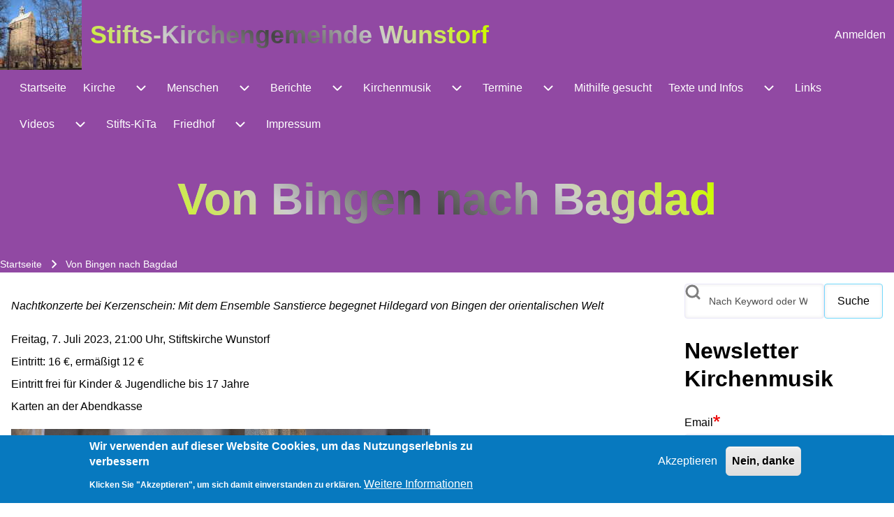

--- FILE ---
content_type: text/html; charset=UTF-8
request_url: https://stiftskirche-wunstorf.de/index.php/Von-Bingen-nach-Bagdad
body_size: 21329
content:
<!DOCTYPE html>
<html lang="de" dir="ltr" class=" fs-16 gap-16">
  <head>
    <meta charset="utf-8" />
<meta name="geo.region" content="DE" />
<link rel="canonical" href="https://stiftskirche-wunstorf.de/index.php/Von-Bingen-nach-Bagdad" />
<meta name="Generator" content="Drupal 10 (https://www.drupal.org)" />
<meta name="MobileOptimized" content="width" />
<meta name="HandheldFriendly" content="true" />
<meta name="viewport" content="width=device-width, initial-scale=1.0" />
<style>div#sliding-popup, div#sliding-popup .eu-cookie-withdraw-banner, .eu-cookie-withdraw-tab {background: #0779bf} div#sliding-popup.eu-cookie-withdraw-wrapper { background: transparent; } #sliding-popup h1, #sliding-popup h2, #sliding-popup h3, #sliding-popup p, #sliding-popup label, #sliding-popup div, .eu-cookie-compliance-more-button, .eu-cookie-compliance-secondary-button, .eu-cookie-withdraw-tab { color: #ffffff;} .eu-cookie-withdraw-tab { border-color: #ffffff;}</style>
<link rel="icon" href="/sites/default/files/favicon_0.ico" type="image/vnd.microsoft.icon" />

    <title>Von Bingen nach Bagdad | Stifts-Kirchengemeinde Wunstorf</title>
    <link rel="stylesheet" media="all" href="/sites/default/files/css/css_QAq4MHKFSFn3g7tkAofB7MOXl9Ieof8ChTz1c5iMQRA.css?delta=0&amp;language=de&amp;theme=solo_subtheme&amp;include=[base64]" />
<link rel="stylesheet" media="all" href="/sites/default/files/css/css_bxrCmRV78Yz81SLic47-DGYgJ-MZjcPMeIAAkyN3E-I.css?delta=1&amp;language=de&amp;theme=solo_subtheme&amp;include=[base64]" />

    
  </head>
  <body class="path-node-4886 path-node page-node-type-kirchenmusik">
                    
    
      <div class="dialog-off-canvas-main-canvas" data-off-canvas-main-canvas>
    
<!-- Start: Page Wrapper -->

<div id="page-wrapper" class="page-wrapper sw-1600 sb-992 mn-992 animate-title-starry-glide pt-center solo__bc-scroll"  style="--r-bg:#9149a3;--r-tx:#ffffff;--r-h1:#ffffff;--r-lk:#ffffff;--r-lk-h:#ffff80;--r-br:#9149a3;--r-bg-fr:#9149a3;--r-tx-lk:#ffffff;--r-tx-lk-h:#ffff80;--r-bg-lk:#9149a3;--r-bg-lk-h:#9149a3;--r-tx-bt:#ffffff;--r-tx-bt-h:#ffff80;--r-bg-bt:#9149a3;--r-bg-bt-h:#9149a3">

            
    
  
  
          <!-- Start: Header -->
    <header id="header" class="solo-outer lone header animate-site-starry-glide" role="banner" aria-label="Site header" style="--r-bg:#9149a3;--r-bg-fr:#9149a3;--r-bg-lk:#9149a3;--r-bg-bt:#9149a3">
      <div id="header-inner" class="solo-inner solo-col solo-col-1 header-inner">

        
        
                                <nav  id="block-solo-subtheme-account-menu" class="block block-menu navigation menu--account" aria-labelledby="block-solo-subtheme-account-menu-menu" role="navigation">

                    
    <h2 class="visually-hidden block__title" id="block-solo-subtheme-account-menu-menu">User account menu</h2>
    
  
        <div class="solo-clear solo-menu navigation-default solo-account-menu"
     aria-label="User account menu"
     data-menu-name="account">
                            <ul  class="navigation__menubar navigation__default navigation__menubar-account"
             id="account-menubar" role="menubar" data-menu-level="1" aria-orientation="horizontal">
                                
                                    
                                                    
                                                
                                                
            
            
                                                
                                                   <li class="btn-animate nav__menu-item nav__menu-item-account nav__menubar-item link-only" role='none' data-link-type="link">
                                                                            
                                                                                        <a href="/index.php/user/login?current=/Von-Bingen-nach-Bagdad" class="nav__menu-link nav__menu-link-account" role="menuitem" tabindex="-1" data-drupal-link-system-path="user/login" data-inactive="true">                <span class="menu__url-title">Anmelden</span>
              </a>
                                                                            </li>
                    </ul>

</div>

  </nav>


<section id="block-solo-subtheme-branding" class="solo-clear solo-block block-system block-system-branding-block">
          
        
  
  
<div class="branding-wrapper">
    <div class="branding-first">
      <a class="site-logo" href="/" title="Startseite" rel="Startseite">
      <img src="/sites/default/files/stift8_1.jpg" class="site-logo-img" alt="Startseite" />
    </a>
  
    </div>
  
    <div class="branding-second site-name-outer">
          <div class="site-name">
        <a class="site-name-link" href="/" title="Startseite" rel="Startseite">
        Stifts-Kirchengemeinde Wunstorf
      </a>
      </div>
    
      </div>
  
</div>
</section>


        
      </div>
    </header>
    <!-- End: Header -->
          <!-- Start: Primary Menu -->
    <div id="primary-menu" class="solo-outer lone main-navigation-wrapper primary-menu menu--justify" role="navigation" aria-label="Main Navigation" style="--r-bg:#9149a3;--r-tx:#ffffff;--r-h1:#ffffff;--r-lk:#ffffff;--r-lk-h:#ffff00;--r-br:#9149a3;--r-bg-fr:#ffff80;--r-tx-lk:#ffffff;--r-tx-lk-h:#ffff00;--r-bg-lk:#9149a3;--r-bg-lk-h:#800080;--r-tx-bt:#ffffff;--r-tx-bt-h:#ffff00;--r-bg-bt:#9149a3;--r-bg-bt-h:#800080">
      <div id="primary-menu-inner" class="solo-inner solo-col solo-col-1 primary-menu-inner">
                    <nav  id="block-solo-subtheme-main-menu" class="block block-menu navigation menu--main" aria-labelledby="block-solo-subtheme-main-menu-menu" role="navigation">

                    
    <h2 class="visually-hidden block__title" id="block-solo-subtheme-main-menu-menu">Navigation</h2>
    
  
        <div class="solo-clear solo-menu navigation-responsive navigation-primary-responsive navigation-responsive-hover expand-right"
     aria-label="Navigation"
     data-menu-name="main"
     data-interaction-type="navigation-responsive-hover">
        <div class="mobile-nav hamburger-icon solo-block">
        <button class="solo-button-menu mobile-menubar-toggler-button"
                data-drupal-selector="mobile-menubar-toggler-button"
                tabindex='0'
                aria-label="Toggle main menu"
                aria-expanded="false"
                aria-controls="main-menubar"
                type="button">
            <span aria-hidden="true">      <svg width="60" height="40" viewbox="0 0 60 40">
    <g stroke-width="4" stroke-linecap="round" stroke-linejoin="round" fill="none" stroke="currentColor" class="svg-stroke">
      <path id="svg-top" d="M10,10 L50,10 Z"></path>
      <path id="svg-middle" d="M10,20 L50,20 Z"></path>
      <path id="svg-bottom" d="M10,30 L50,30 Z"></path>
    </g>
  </svg>
</span>
            <span class="visually-hidden">Toggle main menu</span>
        </button>
    </div>
            

    <ul class="navigation__menubar navigation__responsive navigation__primary navigation__menubar-main"  id="main-menubar--2" role="menubar" data-menu-level="1" aria-orientation="horizontal">
  
        
                      
                    
                
                
    
    
                
                   <li class="btn-animate nav__menu-item nav__menu-item-main nav__menubar-item link-only" role='none' data-link-type="link">
                                            
                                                        <a href="/" class="nav__menu-link nav__menu-link-main" role="menuitem" tabindex="-1" data-drupal-link-system-path="&lt;front&gt;" data-inactive="true">        <span class="menu__url-title">Startseite</span>
      </a>
                        
        </li>
    
            
                    
                
                
    
    
                
            <li class="btn-animate nav__menu-item nav__menu-item-main nav__menubar-item has-sub__menu link-and-button" role='none' data-link-type="link">
                                    <a href="/kirche" class="nav__menu-link nav__menu-link-main url-added"tabindex="-1" data-drupal-link-system-path="node/2" role='menuitem'>
            <span class="menu__url-title-enabled">Kirche</span>
        </a>
        <button class="en-link dropdown-toggler dropdown-toggler-parent"  data-drupal-selector="main-sub-menu-2" role="menuitem" aria-controls="main-sub-menu-2" aria-haspopup="true" aria-expanded="false" tabindex="-1" type="button" data-menu-item-id="2">
            <span class="visually-hidden">Unternavigation von Kirche</span>
            <span class="toggler-icon dropdown-arrow">      <svg aria-hidden="true" width="24" height="24" viewbox="0 0 24 24" stroke-width="2" stroke-linecap="butt" stroke-linejoin="bevel" fill="none" stroke="currentColor" class="svg-stroke">
    <path d="M6 9l6 6 6-6"/>
  </svg>
</span>
        </button>
    
    
                        

    <ul class="sub__menu sub__menu-main" id="main-sub-menu-2" tabindex="-1"  id="main-submenu--2" role="menu" tabindex="-1" aria-hidden="true" data-menu-level="2" aria-orientation="vertical">
  
        
            
                    
                
                
    
    
                
                   <li class="btn-animate nav__menu-item nav__menu-item-main nav__submenu-item link-only" role='none' data-link-type="link">
                                            
                                                        <a href="/gottesdienste" class="nav__menu-link nav__menu-link-main" role="menuitem" tabindex="-1" data-drupal-link-system-path="node/187" data-inactive="true">        <span class="menu__url-title">Gottesdienste</span>
      </a>
                        
        </li>
    
            
                    
                
                
    
    
                
            <li class="btn-animate nav__menu-item nav__menu-item-main nav__submenu-item has-sub__menu link-and-button" role='none' data-link-type="link">
                                    <a href="/stiftskirche" class="nav__menu-link nav__menu-link-main url-added"tabindex="-1" data-drupal-link-system-path="node/3" role='menuitem'>
            <span class="menu__url-title-enabled">Stiftskirche</span>
        </a>
        <button class="en-link dropdown-toggler dropdown-toggler-child"  data-drupal-selector="main-sub-menu-2--2" role="menuitem" aria-controls="main-sub-menu-2--2" aria-haspopup="true" aria-expanded="false" tabindex="-1" type="button" data-menu-item-id="2">
            <span class="visually-hidden">Unternavigation von Stiftskirche</span>
            <span class="toggler-icon dropdown-arrow">      <svg aria-hidden="true" width="24" height="24" viewbox="0 0 24 24" stroke-width="2" stroke-linecap="butt" stroke-linejoin="bevel" fill="none" stroke="currentColor" class="svg-stroke">
    <path d="M6 9l6 6 6-6"/>
  </svg>
</span>
        </button>
    
    
                        

    <ul class="sub__menu sub__menu-main" id="main-sub-menu-2--2" tabindex="-1"  id="main-submenu--3" role="menu" tabindex="-1" aria-hidden="true" data-menu-level="3" aria-orientation="vertical">
  
        
            
                    
                
                
    
    
                
                   <li class="btn-animate nav__menu-item nav__menu-item-main nav__submenu-item link-only" role='none' data-link-type="link">
                                            
                                                        <a href="/die-stiftskirche-bei-kerzenschein" class="nav__menu-link nav__menu-link-main" role="menuitem" tabindex="-1" data-drupal-link-system-path="node/3423" data-inactive="true">        <span class="menu__url-title">Die Stiftskirche bei Kerzenschein</span>
      </a>
                        
        </li>
    
            
                    
                
                
    
    
                
                   <li class="btn-animate nav__menu-item nav__menu-item-main nav__submenu-item link-only" role='none' data-link-type="link">
                                            
                                                        <a href="/i-die-stiftskirche-auf-einen-blick" class="nav__menu-link nav__menu-link-main" role="menuitem" tabindex="-1" data-drupal-link-system-path="node/4" data-inactive="true">        <span class="menu__url-title">I. Die Stiftskirche auf einen Blick</span>
      </a>
                        
        </li>
    
            
                    
                
                
    
    
                
                   <li class="btn-animate nav__menu-item nav__menu-item-main nav__submenu-item link-only" role='none' data-link-type="link">
                                            
                                                        <a href="/ii-die-tympana" class="nav__menu-link nav__menu-link-main" role="menuitem" tabindex="-1" data-drupal-link-system-path="node/5" data-inactive="true">        <span class="menu__url-title">II. Die Tympana</span>
      </a>
                        
        </li>
    
            
                    
                
                
    
    
                
                   <li class="btn-animate nav__menu-item nav__menu-item-main nav__submenu-item link-only" role='none' data-link-type="link">
                                            
                                                        <a href="/iii-grabplatten-und-epitaphien" class="nav__menu-link nav__menu-link-main" role="menuitem" tabindex="-1" data-drupal-link-system-path="node/6" data-inactive="true">        <span class="menu__url-title">III. Grabplatten und Epitaphien</span>
      </a>
                        
        </li>
    
            
                    
                
                
    
    
                
                   <li class="btn-animate nav__menu-item nav__menu-item-main nav__submenu-item link-only" role='none' data-link-type="link">
                                            
                                                        <a href="/iv-die-mittelalterlichen-darstellungen-der-kirchenpatrone-cosmas-und-damian" class="nav__menu-link nav__menu-link-main" role="menuitem" tabindex="-1" data-drupal-link-system-path="node/7" data-inactive="true">        <span class="menu__url-title">IV. Die Kirchenpatrone</span>
      </a>
                        
        </li>
    
            
                    
                
                
    
    
                
                   <li class="btn-animate nav__menu-item nav__menu-item-main nav__submenu-item link-only" role='none' data-link-type="link">
                                            
                                                        <a href="/v-der-verkuendigungsaltar" class="nav__menu-link nav__menu-link-main" role="menuitem" tabindex="-1" data-drupal-link-system-path="node/8" data-inactive="true">        <span class="menu__url-title">V. Der Verkündigungsaltar</span>
      </a>
                        
        </li>
    
            
                    
                
                
    
    
                
                   <li class="btn-animate nav__menu-item nav__menu-item-main nav__submenu-item link-only" role='none' data-link-type="link">
                                            
                                                        <a href="/vi-das-sakramentshaus-um-1500" class="nav__menu-link nav__menu-link-main" role="menuitem" tabindex="-1" data-drupal-link-system-path="node/9" data-inactive="true">        <span class="menu__url-title">VI. Das Sakramentshaus</span>
      </a>
                        
        </li>
    
            
                    
                
                
    
    
                
                   <li class="btn-animate nav__menu-item nav__menu-item-main nav__submenu-item link-only" role='none' data-link-type="link">
                                            
                                                        <a href="/vii-passionsdarstellungen-im-wunstorfer-stift" class="nav__menu-link nav__menu-link-main" role="menuitem" tabindex="-1" data-drupal-link-system-path="node/10" data-inactive="true">        <span class="menu__url-title">VII. Passionsdarstellungen</span>
      </a>
                        
        </li>
    
            
                    
                
                
    
    
                
                   <li class="btn-animate nav__menu-item nav__menu-item-main nav__submenu-item link-only" role='none' data-link-type="link">
                                            
                                                        <a href="/viii-die-glocken" class="nav__menu-link nav__menu-link-main" role="menuitem" tabindex="-1" data-drupal-link-system-path="node/11" data-inactive="true">        <span class="menu__url-title">VIII. Die Glocken</span>
      </a>
                        
        </li>
    
            
                    
                
                
    
    
                
                   <li class="btn-animate nav__menu-item nav__menu-item-main nav__submenu-item link-only" role='none' data-link-type="link">
                                            
                                                        <a href="/ix-die-eduard-meyer-orgel" class="nav__menu-link nav__menu-link-main" role="menuitem" tabindex="-1" data-drupal-link-system-path="node/12" data-inactive="true">        <span class="menu__url-title">IX. Die Orgel</span>
      </a>
                        
        </li>
    
            
                    
                
                
    
    
                
                   <li class="btn-animate nav__menu-item nav__menu-item-main nav__submenu-item link-only" role='none' data-link-type="link">
                                            
                                                        <a href="/x-saeulen-und-ornamente" class="nav__menu-link nav__menu-link-main" role="menuitem" tabindex="-1" data-drupal-link-system-path="node/13" data-inactive="true">        <span class="menu__url-title">X. Säulen und Ornamente</span>
      </a>
                        
        </li>
    
            
                    
                
                
    
    
                
                   <li class="btn-animate nav__menu-item nav__menu-item-main nav__submenu-item link-only" role='none' data-link-type="link">
                                            
                                                        <a href="/xi-kunstwerke-des-20-und-21-jahrhunderts" class="nav__menu-link nav__menu-link-main" role="menuitem" tabindex="-1" data-drupal-link-system-path="node/14" data-inactive="true">        <span class="menu__url-title">XI. Kunstwerke des 20. und 21. Jhd</span>
      </a>
                        
        </li>
    
            
                    
                
                
    
    
                
                   <li class="btn-animate nav__menu-item nav__menu-item-main nav__submenu-item link-only" role='none' data-link-type="link">
                                            
                                                        <a href="/das-stift-wunstorf-wird-1150" class="nav__menu-link nav__menu-link-main" role="menuitem" tabindex="-1" data-drupal-link-system-path="node/2951" data-inactive="true">        <span class="menu__url-title">Virtuelle Ausstellung</span>
      </a>
                        
        </li>
      </ul>
 
        </li>
    
            
                    
                
                
    
    
                
                   <li class="btn-animate nav__menu-item nav__menu-item-main nav__submenu-item link-only" role='none' data-link-type="link">
                                            
                                                        <a href="/stadtkirche" class="nav__menu-link nav__menu-link-main" role="menuitem" tabindex="-1" data-drupal-link-system-path="node/22" data-inactive="true">        <span class="menu__url-title">Stadtkirche</span>
      </a>
                        
        </li>
    
            
                    
                
                
    
    
                
                   <li class="btn-animate nav__menu-item nav__menu-item-main nav__submenu-item link-only" role='none' data-link-type="link">
                                            
                                                        <a href="/das-gemeindehaus" class="nav__menu-link nav__menu-link-main" role="menuitem" tabindex="-1" data-drupal-link-system-path="node/23" data-inactive="true">        <span class="menu__url-title">Das Gemeindehaus</span>
      </a>
                        
        </li>
    
            
                    
                
                
    
    
                
                   <li class="btn-animate nav__menu-item nav__menu-item-main nav__submenu-item link-only" role='none' data-link-type="link">
                                            
                                                        <a href="/gemeindebuero" class="nav__menu-link nav__menu-link-main" role="menuitem" tabindex="-1" data-drupal-link-system-path="node/24" data-inactive="true">        <span class="menu__url-title">Gemeindebüro</span>
      </a>
                        
        </li>
      </ul>
 
        </li>
    
            
                    
                
                
    
    
                
            <li class="btn-animate nav__menu-item nav__menu-item-main nav__menubar-item has-sub__menu link-and-button" role='none' data-link-type="link">
                                    <a href="/menschen" class="nav__menu-link nav__menu-link-main url-added"tabindex="-1" data-drupal-link-system-path="node/26" role='menuitem'>
            <span class="menu__url-title-enabled">Menschen</span>
        </a>
        <button class="en-link dropdown-toggler dropdown-toggler-parent"  data-drupal-selector="main-sub-menu-3--3" role="menuitem" aria-controls="main-sub-menu-3--3" aria-haspopup="true" aria-expanded="false" tabindex="-1" type="button" data-menu-item-id="3">
            <span class="visually-hidden">Unternavigation von Menschen</span>
            <span class="toggler-icon dropdown-arrow">      <svg aria-hidden="true" width="24" height="24" viewbox="0 0 24 24" stroke-width="2" stroke-linecap="butt" stroke-linejoin="bevel" fill="none" stroke="currentColor" class="svg-stroke">
    <path d="M6 9l6 6 6-6"/>
  </svg>
</span>
        </button>
    
    
                        

    <ul class="sub__menu sub__menu-main" id="main-sub-menu-3--3" tabindex="-1"  id="main-submenu--4" role="menu" tabindex="-1" aria-hidden="true" data-menu-level="2" aria-orientation="vertical">
  
        
            
                    
                
                
    
    
                
                   <li class="btn-animate nav__menu-item nav__menu-item-main nav__submenu-item link-only" role='none' data-link-type="link">
                                            
                                                        <a href="/unser-team" class="nav__menu-link nav__menu-link-main" role="menuitem" tabindex="-1" data-drupal-link-system-path="node/27" data-inactive="true">        <span class="menu__url-title">Unser Team</span>
      </a>
                        
        </li>
    
            
                    
                
                
    
    
                
            <li class="btn-animate nav__menu-item nav__menu-item-main nav__submenu-item has-sub__menu link-and-button" role='none' data-link-type="link">
                                    <a href="/kv-2024-2030" class="nav__menu-link nav__menu-link-main url-added"tabindex="-1" data-drupal-link-system-path="node/5656" role='menuitem'>
            <span class="menu__url-title-enabled">Kirchenvorstand 2024-2030</span>
        </a>
        <button class="en-link dropdown-toggler dropdown-toggler-child"  data-drupal-selector="main-sub-menu-2--4" role="menuitem" aria-controls="main-sub-menu-2--4" aria-haspopup="true" aria-expanded="false" tabindex="-1" type="button" data-menu-item-id="2">
            <span class="visually-hidden">Unternavigation von Kirchenvorstand 2024-2030</span>
            <span class="toggler-icon dropdown-arrow">      <svg aria-hidden="true" width="24" height="24" viewbox="0 0 24 24" stroke-width="2" stroke-linecap="butt" stroke-linejoin="bevel" fill="none" stroke="currentColor" class="svg-stroke">
    <path d="M6 9l6 6 6-6"/>
  </svg>
</span>
        </button>
    
    
                        

    <ul class="sub__menu sub__menu-main" id="main-sub-menu-2--4" tabindex="-1"  id="main-submenu--5" role="menu" tabindex="-1" aria-hidden="true" data-menu-level="3" aria-orientation="vertical">
  
        
            
                    
                
                
    
    
                
                   <li class="btn-animate nav__menu-item nav__menu-item-main nav__submenu-item link-only" role='none' data-link-type="link">
                                            
                                                        <a href="/kv-protokolle-0" class="nav__menu-link nav__menu-link-main" role="menuitem" tabindex="-1" data-drupal-link-system-path="node/6438" data-inactive="true">        <span class="menu__url-title">KV-Protokolle</span>
      </a>
                        
        </li>
    
            
                    
                
                
    
    
                
                   <li class="btn-animate nav__menu-item nav__menu-item-main nav__submenu-item link-only" role='none' data-link-type="link">
                                            
                                                        <a href="/kirchenkreissynode" class="nav__menu-link nav__menu-link-main" role="menuitem" tabindex="-1" data-drupal-link-system-path="node/30" data-inactive="true">        <span class="menu__url-title">Kirchenkreissynode</span>
      </a>
                        
        </li>
      </ul>
 
        </li>
    
            
                    
                
                
    
    
                
            <li class="btn-animate nav__menu-item nav__menu-item-main nav__submenu-item has-sub__menu link-and-button" role='none' data-link-type="link">
                                    <a href="/kirchenvorstand-2018-2024" class="nav__menu-link nav__menu-link-main url-added"tabindex="-1" data-drupal-link-system-path="node/28" role='menuitem'>
            <span class="menu__url-title-enabled">Kirchenvorstand 2018-2024</span>
        </a>
        <button class="en-link dropdown-toggler dropdown-toggler-child"  data-drupal-selector="main-sub-menu-3--4" role="menuitem" aria-controls="main-sub-menu-3--4" aria-haspopup="true" aria-expanded="false" tabindex="-1" type="button" data-menu-item-id="3">
            <span class="visually-hidden">Unternavigation von Kirchenvorstand 2018-2024</span>
            <span class="toggler-icon dropdown-arrow">      <svg aria-hidden="true" width="24" height="24" viewbox="0 0 24 24" stroke-width="2" stroke-linecap="butt" stroke-linejoin="bevel" fill="none" stroke="currentColor" class="svg-stroke">
    <path d="M6 9l6 6 6-6"/>
  </svg>
</span>
        </button>
    
    
                        

    <ul class="sub__menu sub__menu-main" id="main-sub-menu-3--4" tabindex="-1"  id="main-submenu--6" role="menu" tabindex="-1" aria-hidden="true" data-menu-level="3" aria-orientation="vertical">
  
        
            
                    
                
                
    
    
                
                   <li class="btn-animate nav__menu-item nav__menu-item-main nav__submenu-item link-only" role='none' data-link-type="link">
                                            
                                                        <a href="/kv-protokolle" class="nav__menu-link nav__menu-link-main" role="menuitem" tabindex="-1" data-drupal-link-system-path="node/29" data-inactive="true">        <span class="menu__url-title">KV-Protokolle</span>
      </a>
                        
        </li>
      </ul>
 
        </li>
    
            
                    
                
                
    
    
                
            <li class="btn-animate nav__menu-item nav__menu-item-main nav__submenu-item has-sub__menu link-and-button" role='none' data-link-type="link">
                                    <a href="/angebote-fuer-kinder-und-jugendliche" class="nav__menu-link nav__menu-link-main url-added"tabindex="-1" data-drupal-link-system-path="node/31" role='menuitem'>
            <span class="menu__url-title-enabled">Kinder und Jugendliche</span>
        </a>
        <button class="en-link dropdown-toggler dropdown-toggler-child"  data-drupal-selector="main-sub-menu-4--3" role="menuitem" aria-controls="main-sub-menu-4--3" aria-haspopup="true" aria-expanded="false" tabindex="-1" type="button" data-menu-item-id="4">
            <span class="visually-hidden">Unternavigation von Kinder und Jugendliche</span>
            <span class="toggler-icon dropdown-arrow">      <svg aria-hidden="true" width="24" height="24" viewbox="0 0 24 24" stroke-width="2" stroke-linecap="butt" stroke-linejoin="bevel" fill="none" stroke="currentColor" class="svg-stroke">
    <path d="M6 9l6 6 6-6"/>
  </svg>
</span>
        </button>
    
    
                        

    <ul class="sub__menu sub__menu-main" id="main-sub-menu-4--3" tabindex="-1"  id="main-submenu--7" role="menu" tabindex="-1" aria-hidden="true" data-menu-level="3" aria-orientation="vertical">
  
        
            
                    
                
                
    
    
                
            <li class="btn-animate nav__menu-item nav__menu-item-main nav__submenu-item has-sub__menu link-and-button" role='none' data-link-type="link">
                                    <a href="/konfirmation" class="nav__menu-link nav__menu-link-main url-added"tabindex="-1" data-drupal-link-system-path="node/33" role='menuitem'>
            <span class="menu__url-title-enabled">Konfirmation</span>
        </a>
        <button class="en-link dropdown-toggler dropdown-toggler-child"  data-drupal-selector="main-sub-menu-1--7" role="menuitem" aria-controls="main-sub-menu-1--7" aria-haspopup="true" aria-expanded="false" tabindex="-1" type="button" data-menu-item-id="1">
            <span class="visually-hidden">Unternavigation von Konfirmation</span>
            <span class="toggler-icon dropdown-arrow">      <svg aria-hidden="true" width="24" height="24" viewbox="0 0 24 24" stroke-width="2" stroke-linecap="butt" stroke-linejoin="bevel" fill="none" stroke="currentColor" class="svg-stroke">
    <path d="M6 9l6 6 6-6"/>
  </svg>
</span>
        </button>
    
    
                        

    <ul class="sub__menu sub__menu-main" id="main-sub-menu-1--7" tabindex="-1"  id="main-submenu--8" role="menu" tabindex="-1" aria-hidden="true" data-menu-level="4" aria-orientation="vertical">
  
        
            
                    
                
                
    
    
                
                   <li class="btn-animate nav__menu-item nav__menu-item-main nav__submenu-item link-only" role='none' data-link-type="link">
                                            
                                                        <a href="/ordnung-fuer-die-konfirmandenarbeit-der-ev-luth-stifts-kirchengemeinde-wunstorf" class="nav__menu-link nav__menu-link-main" role="menuitem" tabindex="-1" data-drupal-link-system-path="node/34" data-inactive="true">        <span class="menu__url-title">Konfirmandenordnung</span>
      </a>
                        
        </li>
    
            
                    
                
                
    
    
                
                   <li class="btn-animate nav__menu-item nav__menu-item-main nav__submenu-item link-only" role='none' data-link-type="link">
                                            
                                                        <a href="/konfirmandenunterricht-am-sonntag" class="nav__menu-link nav__menu-link-main" role="menuitem" tabindex="-1" data-drupal-link-system-path="node/35" data-inactive="true">        <span class="menu__url-title">Sonntagsunterricht</span>
      </a>
                        
        </li>
    
            
                    
                
                
    
    
                
            <li class="btn-animate nav__menu-item nav__menu-item-main nav__submenu-item has-sub__menu link-and-button" role='none' data-link-type="link">
                                    <a href="/jahrgang-2022-2024" class="nav__menu-link nav__menu-link-main url-added"tabindex="-1" data-drupal-link-system-path="node/40" role='menuitem'>
            <span class="menu__url-title-enabled">Jahrgang 2022-2024</span>
        </a>
        <button class="en-link dropdown-toggler dropdown-toggler-child"  data-drupal-selector="main-sub-menu-3--5" role="menuitem" aria-controls="main-sub-menu-3--5" aria-haspopup="true" aria-expanded="false" tabindex="-1" type="button" data-menu-item-id="3">
            <span class="visually-hidden">Unternavigation von Jahrgang 2022-2024</span>
            <span class="toggler-icon dropdown-arrow">      <svg aria-hidden="true" width="24" height="24" viewbox="0 0 24 24" stroke-width="2" stroke-linecap="butt" stroke-linejoin="bevel" fill="none" stroke="currentColor" class="svg-stroke">
    <path d="M6 9l6 6 6-6"/>
  </svg>
</span>
        </button>
    
    
                        

    <ul class="sub__menu sub__menu-main" id="main-sub-menu-3--5" tabindex="-1"  id="main-submenu--9" role="menu" tabindex="-1" aria-hidden="true" data-menu-level="5" aria-orientation="vertical">
  
        
            
                    
                
                
    
    
                
                   <li class="btn-animate nav__menu-item nav__menu-item-main nav__submenu-item link-only" role='none' data-link-type="link">
                                            
                                                        <a href="/kfs-2023" class="nav__menu-link nav__menu-link-main" role="menuitem" tabindex="-1" data-drupal-link-system-path="node/4962" data-inactive="true">        <span class="menu__url-title">KFS 2023</span>
      </a>
                        
        </li>
      </ul>
 
        </li>
    
            
                    
                
                
    
    
                
                   <li class="btn-animate nav__menu-item nav__menu-item-main nav__submenu-item link-only" role='none' data-link-type="link">
                                            
                                                        <a href="/jahrgang-2024-2026" class="nav__menu-link nav__menu-link-main" role="menuitem" tabindex="-1" data-drupal-link-system-path="node/6339" data-inactive="true">        <span class="menu__url-title">Jahrgang 2024-2026</span>
      </a>
                        
        </li>
    
            
                    
                
                
    
    
                
                   <li class="btn-animate nav__menu-item nav__menu-item-main nav__submenu-item link-only" role='none' data-link-type="link">
                                            
                                                        <a href="/jahrgang-2023-2025" class="nav__menu-link nav__menu-link-main" role="menuitem" tabindex="-1" data-drupal-link-system-path="node/4323" data-inactive="true">        <span class="menu__url-title">Jahrgang 2025-2027</span>
      </a>
                        
        </li>
      </ul>
 
        </li>
    
            
                    
                
                
    
    
                
                   <li class="btn-animate nav__menu-item nav__menu-item-main nav__submenu-item link-only" role='none' data-link-type="link">
                                            
                                                        <a href="/jugendgottesdienst" class="nav__menu-link nav__menu-link-main" role="menuitem" tabindex="-1" data-drupal-link-system-path="node/41" data-inactive="true">        <span class="menu__url-title">Jugendgottesdienst</span>
      </a>
                        
        </li>
    
            
                    
                
                
    
    
                
                   <li class="btn-animate nav__menu-item nav__menu-item-main nav__submenu-item link-only" role='none' data-link-type="link">
                                            
                                                        <a href="/kindergottesdienst-und-familiengottesdienst" class="nav__menu-link nav__menu-link-main" role="menuitem" tabindex="-1" data-drupal-link-system-path="node/32" data-inactive="true">        <span class="menu__url-title">Kindergottesdienst und -Team</span>
      </a>
                        
        </li>
    
            
                    
                
                
    
    
                
                   <li class="btn-animate nav__menu-item nav__menu-item-main nav__submenu-item link-only external-link" role='none' data-link-type="link">
                                            
                                        <a href="http://www.cpd-wunstorf.de/" class="nav__menu-link nav__menu-link-main"
                   role="menuitem"
                   tabindex="-1"
                   target="_blank"
                   rel="noopener"
                   data-drupal-link-system-path="http://www.cpd-wunstorf.de/">
                            <span class="menu__url-title">Pfadfinder</span>
      
                    <span class="visually-hidden">(opens in new tab)</span>
                </a>
                        
        </li>
    
            
                    
                
                
    
    
                
                   <li class="btn-animate nav__menu-item nav__menu-item-main nav__submenu-item link-only" role='none' data-link-type="link">
                                            
                                                        <a href="/traineeprogramm-fuer-jugendliche-nach-der-konfirmation" class="nav__menu-link nav__menu-link-main" role="menuitem" tabindex="-1" data-drupal-link-system-path="node/4900" data-inactive="true">        <span class="menu__url-title">Traineeprogramm</span>
      </a>
                        
        </li>
    
            
                    
                
                
    
    
                
                   <li class="btn-animate nav__menu-item nav__menu-item-main nav__submenu-item link-only" role='none' data-link-type="link">
                                            
                                                        <a href="/hausaufgabenhilfe-rueckenwind" class="nav__menu-link nav__menu-link-main" role="menuitem" tabindex="-1" data-drupal-link-system-path="node/42" data-inactive="true">        <span class="menu__url-title">Hausaufgabenhilfe „Rückenwind“</span>
      </a>
                        
        </li>
    
            
                    
                
                
    
    
                
                   <li class="btn-animate nav__menu-item nav__menu-item-main nav__submenu-item link-only" role='none' data-link-type="link">
                                            
                                                        <a href="/krippenspiel" class="nav__menu-link nav__menu-link-main" role="menuitem" tabindex="-1" data-drupal-link-system-path="node/43" data-inactive="true">        <span class="menu__url-title">Krippenspiel</span>
      </a>
                        
        </li>
    
            
                    
                
                
    
    
                
                   <li class="btn-animate nav__menu-item nav__menu-item-main nav__submenu-item link-only" role='none' data-link-type="link">
                                            
                                                        <a href="/jugendfreizeiten" class="nav__menu-link nav__menu-link-main" role="menuitem" tabindex="-1" data-drupal-link-system-path="node/45" data-inactive="true">        <span class="menu__url-title">Jugendfreizeiten</span>
      </a>
                        
        </li>
    
            
                    
                
                
    
    
                
                   <li class="btn-animate nav__menu-item nav__menu-item-main nav__submenu-item link-only" role='none' data-link-type="link">
                                            
                                                        <a href="/andere-jugendseiten" class="nav__menu-link nav__menu-link-main" role="menuitem" tabindex="-1" data-drupal-link-system-path="node/48" data-inactive="true">        <span class="menu__url-title">andere Jugendseiten</span>
      </a>
                        
        </li>
    
            
                    
                
                
    
    
                
                   <li class="btn-animate nav__menu-item nav__menu-item-main nav__submenu-item link-only" role='none' data-link-type="link">
                                            
                                                        <a href="/actionbound-spiel-zum-advent" class="nav__menu-link nav__menu-link-main" role="menuitem" tabindex="-1" data-drupal-link-system-path="node/44" data-inactive="true">        <span class="menu__url-title">Actionbound - Advent</span>
      </a>
                        
        </li>
      </ul>
 
        </li>
    
            
                    
                
                
    
    
                
            <li class="btn-animate nav__menu-item nav__menu-item-main nav__submenu-item has-sub__menu link-and-button" role='none' data-link-type="link">
                                    <a href="/angebote-fuer-erwachsene" class="nav__menu-link nav__menu-link-main url-added"tabindex="-1" data-drupal-link-system-path="node/1839" role='menuitem'>
            <span class="menu__url-title-enabled">Erwachsene</span>
        </a>
        <button class="en-link dropdown-toggler dropdown-toggler-child"  data-drupal-selector="main-sub-menu-5--5" role="menuitem" aria-controls="main-sub-menu-5--5" aria-haspopup="true" aria-expanded="false" tabindex="-1" type="button" data-menu-item-id="5">
            <span class="visually-hidden">Unternavigation von Erwachsene</span>
            <span class="toggler-icon dropdown-arrow">      <svg aria-hidden="true" width="24" height="24" viewbox="0 0 24 24" stroke-width="2" stroke-linecap="butt" stroke-linejoin="bevel" fill="none" stroke="currentColor" class="svg-stroke">
    <path d="M6 9l6 6 6-6"/>
  </svg>
</span>
        </button>
    
    
                        

    <ul class="sub__menu sub__menu-main" id="main-sub-menu-5--5" tabindex="-1"  id="main-submenu--10" role="menu" tabindex="-1" aria-hidden="true" data-menu-level="3" aria-orientation="vertical">
  
        
            
                    
                
                
    
    
                
                   <li class="btn-animate nav__menu-item nav__menu-item-main nav__submenu-item link-only external-link" role='none' data-link-type="link">
                                            
                                        <a href="http://www.kirche-neustadt-wunstorf.de/glaubenbildenreisen" class="nav__menu-link nav__menu-link-main"
                   role="menuitem"
                   tabindex="-1"
                   target="_blank"
                   rel="noopener"
                   data-drupal-link-system-path="http://www.kirche-neustadt-wunstorf.de/glaubenbildenreisen">
                            <span class="menu__url-title">Glauben.Bilden.Reisen</span>
      
                    <span class="visually-hidden">(opens in new tab)</span>
                </a>
                        
        </li>
    
            
                    
                
                
    
    
                
                   <li class="btn-animate nav__menu-item nav__menu-item-main nav__submenu-item link-only" role='none' data-link-type="link">
                                            
                                                        <a href="/kirchenkaffee" class="nav__menu-link nav__menu-link-main" role="menuitem" tabindex="-1" data-drupal-link-system-path="node/1843" data-inactive="true">        <span class="menu__url-title">Kirchenkaffee</span>
      </a>
                        
        </li>
    
            
                    
                
                
    
    
                
                   <li class="btn-animate nav__menu-item nav__menu-item-main nav__submenu-item link-only" role='none' data-link-type="link">
                                            
                                                        <a href="/landeskirchliche-gemeinschaft-lkg" class="nav__menu-link nav__menu-link-main" role="menuitem" tabindex="-1" data-drupal-link-system-path="node/1844" data-inactive="true">        <span class="menu__url-title">Landeskirchliche Gemeinschaft</span>
      </a>
                        
        </li>
    
            
                    
                
                
    
    
                
            <li class="btn-animate nav__menu-item nav__menu-item-main nav__submenu-item has-sub__menu link-and-button" role='none' data-link-type="link">
                                    <a href="/der-maennerkreis" class="nav__menu-link nav__menu-link-main url-added"tabindex="-1" data-drupal-link-system-path="node/1845" role='menuitem'>
            <span class="menu__url-title-enabled">Der Männerkreis</span>
        </a>
        <button class="en-link dropdown-toggler dropdown-toggler-child"  data-drupal-selector="main-sub-menu-4--6" role="menuitem" aria-controls="main-sub-menu-4--6" aria-haspopup="true" aria-expanded="false" tabindex="-1" type="button" data-menu-item-id="4">
            <span class="visually-hidden">Unternavigation von Der Männerkreis</span>
            <span class="toggler-icon dropdown-arrow">      <svg aria-hidden="true" width="24" height="24" viewbox="0 0 24 24" stroke-width="2" stroke-linecap="butt" stroke-linejoin="bevel" fill="none" stroke="currentColor" class="svg-stroke">
    <path d="M6 9l6 6 6-6"/>
  </svg>
</span>
        </button>
    
    
                        

    <ul class="sub__menu sub__menu-main" id="main-sub-menu-4--6" tabindex="-1"  id="main-submenu--11" role="menu" tabindex="-1" aria-hidden="true" data-menu-level="4" aria-orientation="vertical">
  
        
            
                    
                
                
    
    
                
                   <li class="btn-animate nav__menu-item nav__menu-item-main nav__submenu-item link-only" role='none' data-link-type="link">
                                            
                                                        <a href="/arbeitskreis-verkehrskonzept-wunstorf" class="nav__menu-link nav__menu-link-main" role="menuitem" tabindex="-1" data-drupal-link-system-path="node/1846" data-inactive="true">        <span class="menu__url-title">Arbeitskreis Verkehrskonzept</span>
      </a>
                        
        </li>
    
            
                    
                
                
    
    
                
                   <li class="btn-animate nav__menu-item nav__menu-item-main nav__submenu-item link-only" role='none' data-link-type="link">
                                            
                                                        <a href="/earth-all" class="nav__menu-link nav__menu-link-main" role="menuitem" tabindex="-1" data-drupal-link-system-path="node/6154" data-inactive="true">        <span class="menu__url-title">Earth for all</span>
      </a>
                        
        </li>
      </ul>
 
        </li>
    
            
                    
                
                
    
    
                
                   <li class="btn-animate nav__menu-item nav__menu-item-main nav__submenu-item link-only" role='none' data-link-type="link">
                                            
                                                        <a href="/frauenfruehstueck-auf-dem-stiftshuegel-6" class="nav__menu-link nav__menu-link-main" role="menuitem" tabindex="-1" data-drupal-link-system-path="node/6374" data-inactive="true">        <span class="menu__url-title">Frauenfrühstück</span>
      </a>
                        
        </li>
    
            
                    
                
                
    
    
                
                   <li class="btn-animate nav__menu-item nav__menu-item-main nav__submenu-item link-only" role='none' data-link-type="link">
                                            
                                                        <a href="/der-muetterkreis" class="nav__menu-link nav__menu-link-main" role="menuitem" tabindex="-1" data-drupal-link-system-path="node/1848" data-inactive="true">        <span class="menu__url-title">Der Mütterkreis</span>
      </a>
                        
        </li>
    
            
                    
                
                
    
    
                
                   <li class="btn-animate nav__menu-item nav__menu-item-main nav__submenu-item link-only" role='none' data-link-type="link">
                                            
                                                        <a href="/qualitaetsentwicklungsteam-qe" class="nav__menu-link nav__menu-link-main" role="menuitem" tabindex="-1" data-drupal-link-system-path="node/1849" data-inactive="true">        <span class="menu__url-title">Qualitätsentwicklungsteam</span>
      </a>
                        
        </li>
    
            
                    
                
                
    
    
                
                   <li class="btn-animate nav__menu-item nav__menu-item-main nav__submenu-item link-only" role='none' data-link-type="link">
                                            
                                                        <a href="/die-spielgemeinde-stellt-sich-vor" class="nav__menu-link nav__menu-link-main" role="menuitem" tabindex="-1" data-drupal-link-system-path="node/1850" data-inactive="true">        <span class="menu__url-title">Spiel!Gemeinde</span>
      </a>
                        
        </li>
    
            
                    
                
                
    
    
                
                   <li class="btn-animate nav__menu-item nav__menu-item-main nav__submenu-item link-only" role='none' data-link-type="link">
                                            
                                                        <a href="/oekumenische-frauengruppe" class="nav__menu-link nav__menu-link-main" role="menuitem" tabindex="-1" data-drupal-link-system-path="node/1851" data-inactive="true">        <span class="menu__url-title">Ökumenische Frauengruppe</span>
      </a>
                        
        </li>
    
            
                    
                
                
    
    
                
                   <li class="btn-animate nav__menu-item nav__menu-item-main nav__submenu-item link-only external-link" role='none' data-link-type="link">
                                            
                                        <a href="https://www.forum-stadtkirche.de/" class="nav__menu-link nav__menu-link-main"
                   role="menuitem"
                   tabindex="-1"
                   target="_blank"
                   rel="noopener"
                   data-drupal-link-system-path="https://www.forum-stadtkirche.de/">
                            <span class="menu__url-title">Forum Stadtkirche e.V.</span>
      
                    <span class="visually-hidden">(opens in new tab)</span>
                </a>
                        
        </li>
      </ul>
 
        </li>
    
            
                    
                
                
    
    
                
            <li class="btn-animate nav__menu-item nav__menu-item-main nav__submenu-item has-sub__menu link-and-button" role='none' data-link-type="link">
                                    <a href="/angebote-fuer-senioren" class="nav__menu-link nav__menu-link-main url-added"tabindex="-1" data-drupal-link-system-path="node/1852" role='menuitem'>
            <span class="menu__url-title-enabled">Senioren</span>
        </a>
        <button class="en-link dropdown-toggler dropdown-toggler-child"  data-drupal-selector="main-sub-menu-6--4" role="menuitem" aria-controls="main-sub-menu-6--4" aria-haspopup="true" aria-expanded="false" tabindex="-1" type="button" data-menu-item-id="6">
            <span class="visually-hidden">Unternavigation von Senioren</span>
            <span class="toggler-icon dropdown-arrow">      <svg aria-hidden="true" width="24" height="24" viewbox="0 0 24 24" stroke-width="2" stroke-linecap="butt" stroke-linejoin="bevel" fill="none" stroke="currentColor" class="svg-stroke">
    <path d="M6 9l6 6 6-6"/>
  </svg>
</span>
        </button>
    
    
                        

    <ul class="sub__menu sub__menu-main" id="main-sub-menu-6--4" tabindex="-1"  id="main-submenu--12" role="menu" tabindex="-1" aria-hidden="true" data-menu-level="3" aria-orientation="vertical">
  
        
            
                    
                
                
    
    
                
                   <li class="btn-animate nav__menu-item nav__menu-item-main nav__submenu-item link-only" role='none' data-link-type="link">
                                            
                                                        <a href="/altenclub-klein-heidorn" class="nav__menu-link nav__menu-link-main" role="menuitem" tabindex="-1" data-drupal-link-system-path="node/1853" data-inactive="true">        <span class="menu__url-title">Altenclub Klein Heidorn</span>
      </a>
                        
        </li>
    
            
                    
                
                
    
    
                
                   <li class="btn-animate nav__menu-item nav__menu-item-main nav__submenu-item link-only" role='none' data-link-type="link">
                                            
                                                        <a href="/geburtstagsfeiern" class="nav__menu-link nav__menu-link-main" role="menuitem" tabindex="-1" data-drupal-link-system-path="node/1840" data-inactive="true">        <span class="menu__url-title">Geburtstagsfeiern</span>
      </a>
                        
        </li>
    
            
                    
                
                
    
    
                
                   <li class="btn-animate nav__menu-item nav__menu-item-main nav__submenu-item link-only" role='none' data-link-type="link">
                                            
                                                        <a href="/frauengespraechskreis" class="nav__menu-link nav__menu-link-main" role="menuitem" tabindex="-1" data-drupal-link-system-path="node/1854" data-inactive="true">        <span class="menu__url-title">Frauengesprächskreis</span>
      </a>
                        
        </li>
    
            
                    
                
                
    
    
                
                   <li class="btn-animate nav__menu-item nav__menu-item-main nav__submenu-item link-only" role='none' data-link-type="link">
                                            
                                                        <a href="/handarbeiten-miteinander-fuereinander" class="nav__menu-link nav__menu-link-main" role="menuitem" tabindex="-1" data-drupal-link-system-path="node/1855" data-inactive="true">        <span class="menu__url-title">Handarbeiten</span>
      </a>
                        
        </li>
    
            
                    
                
                
    
    
                
                   <li class="btn-animate nav__menu-item nav__menu-item-main nav__submenu-item link-only" role='none' data-link-type="link">
                                            
                                                        <a href="/frauenfruehstueck-auf-dem-stiftshuegel-6" class="nav__menu-link nav__menu-link-main" role="menuitem" tabindex="-1" data-drupal-link-system-path="node/6374" data-inactive="true">        <span class="menu__url-title">Frauenfrühstück</span>
      </a>
                        
        </li>
    
            
                    
                
                
    
    
                
                   <li class="btn-animate nav__menu-item nav__menu-item-main nav__submenu-item link-only" role='none' data-link-type="link">
                                            
                                                        <a href="/konfirmationsjubilaeen-12-oktober-2025" class="nav__menu-link nav__menu-link-main" role="menuitem" tabindex="-1" data-drupal-link-system-path="node/7594" data-inactive="true">        <span class="menu__url-title">Konfirmationsjubiläen 12. Oktober 2025</span>
      </a>
                        
        </li>
    
            
                    
                
                
    
    
                
                   <li class="btn-animate nav__menu-item nav__menu-item-main nav__submenu-item link-only" role='none' data-link-type="link">
                                            
                                                        <a href="/die-spielgemeinde-stellt-sich-vor" class="nav__menu-link nav__menu-link-main" role="menuitem" tabindex="-1" data-drupal-link-system-path="node/1850" data-inactive="true">        <span class="menu__url-title">Spiel!Gemeinde</span>
      </a>
                        
        </li>
      </ul>
 
        </li>
    
            
                    
                
                
    
    
                
                   <li class="btn-animate nav__menu-item nav__menu-item-main nav__submenu-item link-only external-link" role='none' data-link-type="link">
                                            
                                        <a href="https://www.dv-hl.de/pages/angebote___hilfe/begegnungsstaetten/mehrgenerationenhaus/index.html" class="nav__menu-link nav__menu-link-main"
                   role="menuitem"
                   tabindex="-1"
                   target="_blank"
                   rel="noopener"
                   data-drupal-link-system-path="https://www.dv-hl.de/pages/angebote___hilfe/begegnungsstaetten/mehrgenerationenhaus/index.html">
                            <span class="menu__url-title">Mehrgenerationenhaus</span>
      
                    <span class="visually-hidden">(opens in new tab)</span>
                </a>
                        
        </li>
    
            
                    
                
                
    
    
                
                   <li class="btn-animate nav__menu-item nav__menu-item-main nav__submenu-item link-only" role='none' data-link-type="link">
                                            
                                                        <a href="/rat-und-hilfe" class="nav__menu-link nav__menu-link-main" role="menuitem" tabindex="-1" data-drupal-link-system-path="node/1856" data-inactive="true">        <span class="menu__url-title">Rat und Hilfe</span>
      </a>
                        
        </li>
    
            
                    
                
                
    
    
                
                   <li class="btn-animate nav__menu-item nav__menu-item-main nav__submenu-item link-only" role='none' data-link-type="link">
                                            
                                                        <a href="/pastorinnen-und-superintendenten-wunstorf-seit-der-reformation" class="nav__menu-link nav__menu-link-main" role="menuitem" tabindex="-1" data-drupal-link-system-path="node/1857" data-inactive="true">        <span class="menu__url-title">PastorInnen und Superintendenten</span>
      </a>
                        
        </li>
      </ul>
 
        </li>
    
            
                    
                
                
    
    
                
            <li class="btn-animate nav__menu-item nav__menu-item-main nav__menubar-item has-sub__menu link-and-button" role='none' data-link-type="link">
                                    <a href="/berichte-und-fotos-2023" class="nav__menu-link nav__menu-link-main url-added"tabindex="-1" data-drupal-link-system-path="node/4411" role='menuitem'>
            <span class="menu__url-title-enabled">Berichte</span>
        </a>
        <button class="en-link dropdown-toggler dropdown-toggler-parent"  data-drupal-selector="main-sub-menu-4--8" role="menuitem" aria-controls="main-sub-menu-4--8" aria-haspopup="true" aria-expanded="false" tabindex="-1" type="button" data-menu-item-id="4">
            <span class="visually-hidden">Unternavigation von Berichte</span>
            <span class="toggler-icon dropdown-arrow">      <svg aria-hidden="true" width="24" height="24" viewbox="0 0 24 24" stroke-width="2" stroke-linecap="butt" stroke-linejoin="bevel" fill="none" stroke="currentColor" class="svg-stroke">
    <path d="M6 9l6 6 6-6"/>
  </svg>
</span>
        </button>
    
    
                        

    <ul class="sub__menu sub__menu-main" id="main-sub-menu-4--8" tabindex="-1"  id="main-submenu--13" role="menu" tabindex="-1" aria-hidden="true" data-menu-level="2" aria-orientation="vertical">
  
        
            
                    
                
                
    
    
                
                   <li class="btn-animate nav__menu-item nav__menu-item-main nav__submenu-item link-only" role='none' data-link-type="link">
                                            
                                                        <a href="/berichte-und-fotos-2026" class="nav__menu-link nav__menu-link-main" role="menuitem" tabindex="-1" data-drupal-link-system-path="node/8251" data-inactive="true">        <span class="menu__url-title">Berichte und Fotos 2026</span>
      </a>
                        
        </li>
    
            
                    
                
                
    
    
                
            <li class="btn-animate nav__menu-item nav__menu-item-main nav__submenu-item has-sub__menu link-and-button" role='none' data-link-type="link">
                                    <a href="/berichte-und-fotos-2025" class="nav__menu-link nav__menu-link-main url-added"tabindex="-1" data-drupal-link-system-path="node/6826" role='menuitem'>
            <span class="menu__url-title-enabled">Berichte und Fotos 2025</span>
        </a>
        <button class="en-link dropdown-toggler dropdown-toggler-child"  data-drupal-selector="main-sub-menu-2--11" role="menuitem" aria-controls="main-sub-menu-2--11" aria-haspopup="true" aria-expanded="false" tabindex="-1" type="button" data-menu-item-id="2">
            <span class="visually-hidden">Unternavigation von Berichte und Fotos 2025</span>
            <span class="toggler-icon dropdown-arrow">      <svg aria-hidden="true" width="24" height="24" viewbox="0 0 24 24" stroke-width="2" stroke-linecap="butt" stroke-linejoin="bevel" fill="none" stroke="currentColor" class="svg-stroke">
    <path d="M6 9l6 6 6-6"/>
  </svg>
</span>
        </button>
    
    
                        

    <ul class="sub__menu sub__menu-main" id="main-sub-menu-2--11" tabindex="-1"  id="main-submenu--14" role="menu" tabindex="-1" aria-hidden="true" data-menu-level="3" aria-orientation="vertical">
  
        
            
                    
                
                
    
    
                
                   <li class="btn-animate nav__menu-item nav__menu-item-main nav__submenu-item link-only" role='none' data-link-type="link">
                                            
                                                        <a href="/konfi-kanutour-mit-austauschschuelern-1852025" class="nav__menu-link nav__menu-link-main" role="menuitem" tabindex="-1" data-drupal-link-system-path="node/7527" data-inactive="true">        <span class="menu__url-title">Konfi-Kanutour mit Austauschschülern 18.5.2025</span>
      </a>
                        
        </li>
      </ul>
 
        </li>
    
            
                    
                
                
    
    
                
                   <li class="btn-animate nav__menu-item nav__menu-item-main nav__submenu-item link-only" role='none' data-link-type="link">
                                            
                                                        <a href="/berichte-und-fotos-2024" class="nav__menu-link nav__menu-link-main" role="menuitem" tabindex="-1" data-drupal-link-system-path="node/6825" data-inactive="true">        <span class="menu__url-title">Berichte und Fotos 2024</span>
      </a>
                        
        </li>
    
            
                    
                
                
    
    
                
            <li class="btn-animate nav__menu-item nav__menu-item-main nav__submenu-item has-sub__menu link-and-button" role='none' data-link-type="link">
                                    <a href="/berichte-und-fotos-2023" class="nav__menu-link nav__menu-link-main url-added"tabindex="-1" data-drupal-link-system-path="node/4411" role='menuitem'>
            <span class="menu__url-title-enabled">Berichte und Fotos 2023</span>
        </a>
        <button class="en-link dropdown-toggler dropdown-toggler-child"  data-drupal-selector="main-sub-menu-4--9" role="menuitem" aria-controls="main-sub-menu-4--9" aria-haspopup="true" aria-expanded="false" tabindex="-1" type="button" data-menu-item-id="4">
            <span class="visually-hidden">Unternavigation von Berichte und Fotos 2023</span>
            <span class="toggler-icon dropdown-arrow">      <svg aria-hidden="true" width="24" height="24" viewbox="0 0 24 24" stroke-width="2" stroke-linecap="butt" stroke-linejoin="bevel" fill="none" stroke="currentColor" class="svg-stroke">
    <path d="M6 9l6 6 6-6"/>
  </svg>
</span>
        </button>
    
    
                        

    <ul class="sub__menu sub__menu-main" id="main-sub-menu-4--9" tabindex="-1"  id="main-submenu--15" role="menu" tabindex="-1" aria-hidden="true" data-menu-level="3" aria-orientation="vertical">
  
        
            
                    
                
                
    
    
                
                   <li class="btn-animate nav__menu-item nav__menu-item-main nav__submenu-item link-only" role='none' data-link-type="link">
                                            
                                                        <a href="/kfs-2023" class="nav__menu-link nav__menu-link-main" role="menuitem" tabindex="-1" data-drupal-link-system-path="node/4962" data-inactive="true">        <span class="menu__url-title">Konfirmandenferienseminar 2023</span>
      </a>
                        
        </li>
      </ul>
 
        </li>
    
            
                    
                
                
    
    
                
                   <li class="btn-animate nav__menu-item nav__menu-item-main nav__submenu-item link-only" role='none' data-link-type="link">
                                            
                                                        <a href="/berichte-und-fotos-22" class="nav__menu-link nav__menu-link-main" role="menuitem" tabindex="-1" data-drupal-link-system-path="node/3366" data-inactive="true">        <span class="menu__url-title">Berichte und Fotos 2022</span>
      </a>
                        
        </li>
    
            
                    
                
                
    
    
                
                   <li class="btn-animate nav__menu-item nav__menu-item-main nav__submenu-item link-only" role='none' data-link-type="link">
                                            
                                                        <a href="/berichte-und-fotos-21" class="nav__menu-link nav__menu-link-main" role="menuitem" tabindex="-1" data-drupal-link-system-path="node/2003" data-inactive="true">        <span class="menu__url-title">Berichte und Fotos 2021</span>
      </a>
                        
        </li>
    
            
                    
                
                
    
    
                
                   <li class="btn-animate nav__menu-item nav__menu-item-main nav__submenu-item link-only" role='none' data-link-type="link">
                                            
                                                        <a href="/berichte-und-fotos-20" class="nav__menu-link nav__menu-link-main" role="menuitem" tabindex="-1" data-drupal-link-system-path="node/2002" data-inactive="true">        <span class="menu__url-title">Berichte und Fotos 2020</span>
      </a>
                        
        </li>
    
            
                    
                
                
    
    
                
                   <li class="btn-animate nav__menu-item nav__menu-item-main nav__submenu-item link-only" role='none' data-link-type="link">
                                            
                                                        <a href="/berichte-und-fotos-19" class="nav__menu-link nav__menu-link-main" role="menuitem" tabindex="-1" data-drupal-link-system-path="node/2001" data-inactive="true">        <span class="menu__url-title">Berichte und Fotos 2019</span>
      </a>
                        
        </li>
    
            
                    
                
                
    
    
                
                   <li class="btn-animate nav__menu-item nav__menu-item-main nav__submenu-item link-only" role='none' data-link-type="link">
                                            
                                                        <a href="/berichte-und-fotos-18" class="nav__menu-link nav__menu-link-main" role="menuitem" tabindex="-1" data-drupal-link-system-path="node/2000" data-inactive="true">        <span class="menu__url-title">Berichte und Fotos 2018</span>
      </a>
                        
        </li>
    
            
                    
                
                
    
    
                
                   <li class="btn-animate nav__menu-item nav__menu-item-main nav__submenu-item link-only" role='none' data-link-type="link">
                                            
                                                        <a href="/berichte-und-fotos-17" class="nav__menu-link nav__menu-link-main" role="menuitem" tabindex="-1" data-drupal-link-system-path="node/1999" data-inactive="true">        <span class="menu__url-title">Berichte und Fotos 2017</span>
      </a>
                        
        </li>
    
            
                    
                
                
    
    
                
                   <li class="btn-animate nav__menu-item nav__menu-item-main nav__submenu-item link-only" role='none' data-link-type="link">
                                            
                                                        <a href="/berichte-und-fotos-16" class="nav__menu-link nav__menu-link-main" role="menuitem" tabindex="-1" data-drupal-link-system-path="node/1998" data-inactive="true">        <span class="menu__url-title">Berichte und Fotos 2016</span>
      </a>
                        
        </li>
    
            
                    
                
                
    
    
                
                   <li class="btn-animate nav__menu-item nav__menu-item-main nav__submenu-item link-only" role='none' data-link-type="link">
                                            
                                                        <a href="/berichte-und-fotos-15" class="nav__menu-link nav__menu-link-main" role="menuitem" tabindex="-1" data-drupal-link-system-path="node/1997" data-inactive="true">        <span class="menu__url-title">Berichte und Fotos 2015</span>
      </a>
                        
        </li>
    
            
                    
                
                
    
    
                
                   <li class="btn-animate nav__menu-item nav__menu-item-main nav__submenu-item link-only" role='none' data-link-type="link">
                                            
                                                        <a href="/berichte-und-fotos-14" class="nav__menu-link nav__menu-link-main" role="menuitem" tabindex="-1" data-drupal-link-system-path="node/1996" data-inactive="true">        <span class="menu__url-title">Berichte und Fotos 2014</span>
      </a>
                        
        </li>
    
            
                    
                
                
    
    
                
                   <li class="btn-animate nav__menu-item nav__menu-item-main nav__submenu-item link-only" role='none' data-link-type="link">
                                            
                                                        <a href="/berichte-und-fotos-13" class="nav__menu-link nav__menu-link-main" role="menuitem" tabindex="-1" data-drupal-link-system-path="node/1995" data-inactive="true">        <span class="menu__url-title">Berichte und Fotos 2013</span>
      </a>
                        
        </li>
    
            
                    
                
                
    
    
                
                   <li class="btn-animate nav__menu-item nav__menu-item-main nav__submenu-item link-only" role='none' data-link-type="link">
                                            
                                                        <a href="/berichte-und-fotos-12" class="nav__menu-link nav__menu-link-main" role="menuitem" tabindex="-1" data-drupal-link-system-path="node/1994" data-inactive="true">        <span class="menu__url-title">Berichte und Fotos 2012</span>
      </a>
                        
        </li>
      </ul>
 
        </li>
    
            
                    
                
                
    
    
                
            <li class="btn-animate nav__menu-item nav__menu-item-main nav__menubar-item has-sub__menu link-and-button" role='none' data-link-type="link">
                                    <a href="/kirchenmusik-0" class="nav__menu-link nav__menu-link-main url-added"tabindex="-1" data-drupal-link-system-path="node/1983" role='menuitem'>
            <span class="menu__url-title-enabled">Kirchenmusik</span>
        </a>
        <button class="en-link dropdown-toggler dropdown-toggler-parent"  data-drupal-selector="main-sub-menu-5--9" role="menuitem" aria-controls="main-sub-menu-5--9" aria-haspopup="true" aria-expanded="false" tabindex="-1" type="button" data-menu-item-id="5">
            <span class="visually-hidden">Unternavigation von Kirchenmusik</span>
            <span class="toggler-icon dropdown-arrow">      <svg aria-hidden="true" width="24" height="24" viewbox="0 0 24 24" stroke-width="2" stroke-linecap="butt" stroke-linejoin="bevel" fill="none" stroke="currentColor" class="svg-stroke">
    <path d="M6 9l6 6 6-6"/>
  </svg>
</span>
        </button>
    
    
                        

    <ul class="sub__menu sub__menu-main" id="main-sub-menu-5--9" tabindex="-1"  id="main-submenu--16" role="menu" tabindex="-1" aria-hidden="true" data-menu-level="2" aria-orientation="vertical">
  
        
            
                    
                
                
    
    
                
            <li class="btn-animate nav__menu-item nav__menu-item-main nav__submenu-item has-sub__menu link-and-button" role='none' data-link-type="link">
                                    <a href="/choere-und-ensembles" class="nav__menu-link nav__menu-link-main url-added"tabindex="-1" data-drupal-link-system-path="node/4635" role='menuitem'>
            <span class="menu__url-title-enabled">Gruppen</span>
        </a>
        <button class="en-link dropdown-toggler dropdown-toggler-child"  data-drupal-selector="main-sub-menu-1--16" role="menuitem" aria-controls="main-sub-menu-1--16" aria-haspopup="true" aria-expanded="false" tabindex="-1" type="button" data-menu-item-id="1">
            <span class="visually-hidden">Unternavigation von Gruppen</span>
            <span class="toggler-icon dropdown-arrow">      <svg aria-hidden="true" width="24" height="24" viewbox="0 0 24 24" stroke-width="2" stroke-linecap="butt" stroke-linejoin="bevel" fill="none" stroke="currentColor" class="svg-stroke">
    <path d="M6 9l6 6 6-6"/>
  </svg>
</span>
        </button>
    
    
                        

    <ul class="sub__menu sub__menu-main" id="main-sub-menu-1--16" tabindex="-1"  id="main-submenu--17" role="menu" tabindex="-1" aria-hidden="true" data-menu-level="3" aria-orientation="vertical">
  
        
            
                    
                
                
    
    
                
                   <li class="btn-animate nav__menu-item nav__menu-item-main nav__submenu-item link-only" role='none' data-link-type="link">
                                            
                                                        <a href="/kantorei" class="nav__menu-link nav__menu-link-main" role="menuitem" tabindex="-1" data-drupal-link-system-path="node/1985" data-inactive="true">        <span class="menu__url-title">Kantorei</span>
      </a>
                        
        </li>
    
            
                    
                
                
    
    
                
            <li class="btn-animate nav__menu-item nav__menu-item-main nav__submenu-item has-sub__menu link-and-button" role='none' data-link-type="link">
                                    <a href="/die-schola" class="nav__menu-link nav__menu-link-main url-added"tabindex="-1" data-drupal-link-system-path="node/1986" role='menuitem'>
            <span class="menu__url-title-enabled">Schola</span>
        </a>
        <button class="en-link dropdown-toggler dropdown-toggler-child"  data-drupal-selector="main-sub-menu-2--12" role="menuitem" aria-controls="main-sub-menu-2--12" aria-haspopup="true" aria-expanded="false" tabindex="-1" type="button" data-menu-item-id="2">
            <span class="visually-hidden">Unternavigation von Schola</span>
            <span class="toggler-icon dropdown-arrow">      <svg aria-hidden="true" width="24" height="24" viewbox="0 0 24 24" stroke-width="2" stroke-linecap="butt" stroke-linejoin="bevel" fill="none" stroke="currentColor" class="svg-stroke">
    <path d="M6 9l6 6 6-6"/>
  </svg>
</span>
        </button>
    
    
                        

    <ul class="sub__menu sub__menu-main" id="main-sub-menu-2--12" tabindex="-1"  id="main-submenu--18" role="menu" tabindex="-1" aria-hidden="true" data-menu-level="4" aria-orientation="vertical">
  
        
            
                    
                
                
    
    
                
                   <li class="btn-animate nav__menu-item nav__menu-item-main nav__submenu-item link-only" role='none' data-link-type="link">
                                            
                                                        <a href="/messe-de-nostre-dame-gulliaume-de-machaut" class="nav__menu-link nav__menu-link-main" role="menuitem" tabindex="-1" data-drupal-link-system-path="node/4718" data-inactive="true">        <span class="menu__url-title">Messe de Nostre Dame (Gulliaume de Machaut)</span>
      </a>
                        
        </li>
      </ul>
 
        </li>
      </ul>
 
        </li>
    
            
                    
                
                
    
    
                
            <li class="btn-animate nav__menu-item nav__menu-item-main nav__submenu-item has-sub__menu link-and-button" role='none' data-link-type="link">
                                    <a href="/konzerte" class="nav__menu-link nav__menu-link-main url-added"tabindex="-1" data-drupal-link-system-path="node/1984" role='menuitem'>
            <span class="menu__url-title-enabled">Konzerte</span>
        </a>
        <button class="en-link dropdown-toggler dropdown-toggler-child"  data-drupal-selector="main-sub-menu-2--13" role="menuitem" aria-controls="main-sub-menu-2--13" aria-haspopup="true" aria-expanded="false" tabindex="-1" type="button" data-menu-item-id="2">
            <span class="visually-hidden">Unternavigation von Konzerte</span>
            <span class="toggler-icon dropdown-arrow">      <svg aria-hidden="true" width="24" height="24" viewbox="0 0 24 24" stroke-width="2" stroke-linecap="butt" stroke-linejoin="bevel" fill="none" stroke="currentColor" class="svg-stroke">
    <path d="M6 9l6 6 6-6"/>
  </svg>
</span>
        </button>
    
    
                        

    <ul class="sub__menu sub__menu-main" id="main-sub-menu-2--13" tabindex="-1"  id="main-submenu--19" role="menu" tabindex="-1" aria-hidden="true" data-menu-level="3" aria-orientation="vertical">
  
        
            
                    
                
                
    
    
                
                   <li class="btn-animate nav__menu-item nav__menu-item-main nav__submenu-item link-only" role='none' data-link-type="link">
                                            
                                                        <a href="/von-sued-nach-norddeutschland-orgelkonzert-der-stadtkirche" class="nav__menu-link nav__menu-link-main" role="menuitem" tabindex="-1" data-drupal-link-system-path="node/7243" data-inactive="true">        <span class="menu__url-title">Von Süd- nach Norddeutschland – Orgelkonzert in der Stadtkirche</span>
      </a>
                        
        </li>
    
            
                    
                
                
    
    
                
                   <li class="btn-animate nav__menu-item nav__menu-item-main nav__submenu-item link-only" role='none' data-link-type="link">
                                            
                                                        <a href="/musik-zur-todesstunde-jesu-christi-der-stiftskirche-wunstorf" title="Die Schola der Stiftskirche Wunstorf die „Johannespassion“ von Heinrich Schütz" class="nav__menu-link nav__menu-link-main" role="menuitem" tabindex="-1" data-drupal-link-system-path="node/7325" data-inactive="true">        <span class="menu__url-title">Musik zur Todesstunde Jesu Christi</span>
      </a>
                        
        </li>
    
            
                    
                
                
    
    
                
                   <li class="btn-animate nav__menu-item nav__menu-item-main nav__submenu-item link-only" role='none' data-link-type="link">
                                            
                                                        <a href="/nachtkonzert-bei-kerzenschein-buxtehude-und-bach" class="nav__menu-link nav__menu-link-main" role="menuitem" tabindex="-1" data-drupal-link-system-path="node/7464" data-inactive="true">        <span class="menu__url-title">Nachtkonzert bei Kerzenschein: Buxtehude und Bach</span>
      </a>
                        
        </li>
    
            
                    
                
                
    
    
                
                   <li class="btn-animate nav__menu-item nav__menu-item-main nav__submenu-item link-only" role='none' data-link-type="link">
                                            
                                                        <a href="/nacht-der-kultur-der-stiftskirche-2025" class="nav__menu-link nav__menu-link-main" role="menuitem" tabindex="-1" data-drupal-link-system-path="node/7579" data-inactive="true">        <span class="menu__url-title">Nacht der Kultur in der Stiftskirche</span>
      </a>
                        
        </li>
    
            
                    
                
                
    
    
                
                   <li class="btn-animate nav__menu-item nav__menu-item-main nav__submenu-item link-only" role='none' data-link-type="link">
                                            
                                                        <a href="/nachtkonzert-bei-kerzenschein-wie-nun-ihr-herren-seid-ihr-stumm" class="nav__menu-link nav__menu-link-main" role="menuitem" tabindex="-1" data-drupal-link-system-path="node/7636" data-inactive="true">        <span class="menu__url-title">Nachtkonzert bei Kerzenschein: Wie nun, ihr Herren, seid ihr stumm?</span>
      </a>
                        
        </li>
    
            
                    
                
                
    
    
                
                   <li class="btn-animate nav__menu-item nav__menu-item-main nav__submenu-item link-only" role='none' data-link-type="link">
                                            
                                                        <a href="/die-himmel-erzaehlen-die-ehre-gottes-adventskonzert-der-stiftskirche" class="nav__menu-link nav__menu-link-main" role="menuitem" tabindex="-1" data-drupal-link-system-path="node/8079" data-inactive="true">        <span class="menu__url-title">&quot;Die Himmel erzählen die Ehre Gottes&quot; - Adventskonzert in der Stiftskirche</span>
      </a>
                        
        </li>
    
            
                    
                
                
    
    
                
                   <li class="btn-animate nav__menu-item nav__menu-item-main nav__submenu-item link-only" role='none' data-link-type="link">
                                            
                                                        <a href="/maria-durch-ein-dornwald-ging" class="nav__menu-link nav__menu-link-main" role="menuitem" tabindex="-1" data-drupal-link-system-path="node/8167" data-inactive="true">        <span class="menu__url-title">„Maria durch ein Dornwald ging&quot;</span>
      </a>
                        
        </li>
    
            
                    
                
                
    
    
                
            <li class="btn-animate nav__menu-item nav__menu-item-main nav__submenu-item has-sub__menu link-and-button" role='none' data-link-type="link">
                                    <a href="/Archiv" class="nav__menu-link nav__menu-link-main url-added"tabindex="-1" data-drupal-link-system-path="node/4099" role='menuitem'>
            <span class="menu__url-title-enabled">Konzerte Archiv</span>
        </a>
        <button class="en-link dropdown-toggler dropdown-toggler-child"  data-drupal-selector="main-sub-menu-8--6" role="menuitem" aria-controls="main-sub-menu-8--6" aria-haspopup="true" aria-expanded="false" tabindex="-1" type="button" data-menu-item-id="8">
            <span class="visually-hidden">Unternavigation von Konzerte Archiv</span>
            <span class="toggler-icon dropdown-arrow">      <svg aria-hidden="true" width="24" height="24" viewbox="0 0 24 24" stroke-width="2" stroke-linecap="butt" stroke-linejoin="bevel" fill="none" stroke="currentColor" class="svg-stroke">
    <path d="M6 9l6 6 6-6"/>
  </svg>
</span>
        </button>
    
    
                        

    <ul class="sub__menu sub__menu-main" id="main-sub-menu-8--6" tabindex="-1"  id="main-submenu--20" role="menu" tabindex="-1" aria-hidden="true" data-menu-level="4" aria-orientation="vertical">
  
        
            
                    
                
                
    
    
                
                   <li class="btn-animate nav__menu-item nav__menu-item-main nav__submenu-item link-only" role='none' data-link-type="link">
                                            
                                                        <a href="/2021-2023" class="nav__menu-link nav__menu-link-main" role="menuitem" tabindex="-1" data-drupal-link-system-path="node/7244" data-inactive="true">        <span class="menu__url-title">2021 - 2023</span>
      </a>
                        
        </li>
    
            
                    
                
                
    
    
                
            <li class="btn-animate nav__menu-item nav__menu-item-main nav__submenu-item has-sub__menu link-and-button" role='none' data-link-type="link">
                                    <a href="/konzerte-2024" class="nav__menu-link nav__menu-link-main url-added"tabindex="-1" data-drupal-link-system-path="node/7242" role='menuitem'>
            <span class="menu__url-title-enabled">2024</span>
        </a>
        <button class="en-link dropdown-toggler dropdown-toggler-child"  data-drupal-selector="main-sub-menu-2--15" role="menuitem" aria-controls="main-sub-menu-2--15" aria-haspopup="true" aria-expanded="false" tabindex="-1" type="button" data-menu-item-id="2">
            <span class="visually-hidden">Unternavigation von 2024</span>
            <span class="toggler-icon dropdown-arrow">      <svg aria-hidden="true" width="24" height="24" viewbox="0 0 24 24" stroke-width="2" stroke-linecap="butt" stroke-linejoin="bevel" fill="none" stroke="currentColor" class="svg-stroke">
    <path d="M6 9l6 6 6-6"/>
  </svg>
</span>
        </button>
    
    
                        

    <ul class="sub__menu sub__menu-main" id="main-sub-menu-2--15" tabindex="-1"  id="main-submenu--21" role="menu" tabindex="-1" aria-hidden="true" data-menu-level="5" aria-orientation="vertical">
  
        
            
                    
                
                
    
    
                
                   <li class="btn-animate nav__menu-item nav__menu-item-main nav__submenu-item link-only" role='none' data-link-type="link">
                                            
                                                        <a href="/orgelkonzert-der-stadtkirche-0" class="nav__menu-link nav__menu-link-main" role="menuitem" tabindex="-1" data-drupal-link-system-path="node/6034" data-inactive="true">        <span class="menu__url-title">Orgelkonzert in der Stadtkirche</span>
      </a>
                        
        </li>
    
            
                    
                
                
    
    
                
                   <li class="btn-animate nav__menu-item nav__menu-item-main nav__submenu-item link-only" role='none' data-link-type="link">
                                            
                                                        <a href="/musik-zur-todesstunde-jesu-christi-2024" class="nav__menu-link nav__menu-link-main" role="menuitem" tabindex="-1" data-drupal-link-system-path="node/6058" data-inactive="true">        <span class="menu__url-title">Musik zur Todesstunde Jesu Christi, Schola der Stiftskirche Wunstorf</span>
      </a>
                        
        </li>
    
            
                    
                
                
    
    
                
                   <li class="btn-animate nav__menu-item nav__menu-item-main nav__submenu-item link-only" role='none' data-link-type="link">
                                            
                                                        <a href="/nachtkonzerte-italienische-nacht" class="nav__menu-link nav__menu-link-main" role="menuitem" tabindex="-1" data-drupal-link-system-path="node/6485" data-inactive="true">        <span class="menu__url-title">Nachtkonzerte: &quot;Italienische Nacht&quot;</span>
      </a>
                        
        </li>
    
            
                    
                
                
    
    
                
                   <li class="btn-animate nav__menu-item nav__menu-item-main nav__submenu-item link-only" role='none' data-link-type="link">
                                            
                                                        <a href="/vivo-brass-olympic-spirit" class="nav__menu-link nav__menu-link-main" role="menuitem" tabindex="-1" data-drupal-link-system-path="node/6597" data-inactive="true">        <span class="menu__url-title">Vivo Brass: &quot;Olympic Spirit&quot;</span>
      </a>
                        
        </li>
    
            
                    
                
                
    
    
                
                   <li class="btn-animate nav__menu-item nav__menu-item-main nav__submenu-item link-only" role='none' data-link-type="link">
                                            
                                                        <a href="/herr-christ-der-einig-gotts-sohn-adventskonzert-der-stiftskirche" class="nav__menu-link nav__menu-link-main" role="menuitem" tabindex="-1" data-drupal-link-system-path="node/6818" data-inactive="true">        <span class="menu__url-title">&quot;Herr Christ, der einig Gotts Sohn&quot; - Adventskonzert in der Stiftskirche</span>
      </a>
                        
        </li>
    
            
                    
                
                
    
    
                
                   <li class="btn-animate nav__menu-item nav__menu-item-main nav__submenu-item link-only" role='none' data-link-type="link">
                                            
                                                        <a href="/marien-wart-ein-bot-gesant" class="nav__menu-link nav__menu-link-main" role="menuitem" tabindex="-1" data-drupal-link-system-path="node/6858" data-inactive="true">        <span class="menu__url-title">„Marien wart ein bot gesant&quot;</span>
      </a>
                        
        </li>
      </ul>
 
        </li>
      </ul>
 
        </li>
      </ul>
 
        </li>
    
            
                    
                
                
    
    
                
                   <li class="btn-animate nav__menu-item nav__menu-item-main nav__submenu-item link-only" role='none' data-link-type="link">
                                            
                                                        <a href="/kantorin" class="nav__menu-link nav__menu-link-main" role="menuitem" tabindex="-1" data-drupal-link-system-path="node/4638" data-inactive="true">        <span class="menu__url-title">Kantorin</span>
      </a>
                        
        </li>
    
            
                    
                
                
    
    
                
            <li class="btn-animate nav__menu-item nav__menu-item-main nav__submenu-item has-sub__menu link-and-button" role='none' data-link-type="link">
                                    <a href="/eduard-meyer-orgel" class="nav__menu-link nav__menu-link-main url-added"tabindex="-1" data-drupal-link-system-path="node/3932" role='menuitem'>
            <span class="menu__url-title-enabled">Orgel</span>
        </a>
        <button class="en-link dropdown-toggler dropdown-toggler-child"  data-drupal-selector="main-sub-menu-4--12" role="menuitem" aria-controls="main-sub-menu-4--12" aria-haspopup="true" aria-expanded="false" tabindex="-1" type="button" data-menu-item-id="4">
            <span class="visually-hidden">Unternavigation von Orgel</span>
            <span class="toggler-icon dropdown-arrow">      <svg aria-hidden="true" width="24" height="24" viewbox="0 0 24 24" stroke-width="2" stroke-linecap="butt" stroke-linejoin="bevel" fill="none" stroke="currentColor" class="svg-stroke">
    <path d="M6 9l6 6 6-6"/>
  </svg>
</span>
        </button>
    
    
                        

    <ul class="sub__menu sub__menu-main" id="main-sub-menu-4--12" tabindex="-1"  id="main-submenu--22" role="menu" tabindex="-1" aria-hidden="true" data-menu-level="3" aria-orientation="vertical">
  
        
            
                    
                
                
    
    
                
                   <li class="btn-animate nav__menu-item nav__menu-item-main nav__submenu-item link-only" role='none' data-link-type="link">
                                            
                                                        <a href="/herzlichen-glueckwunsch-lea" class="nav__menu-link nav__menu-link-main" role="menuitem" tabindex="-1" data-drupal-link-system-path="node/7412" data-inactive="true">        <span class="menu__url-title">Herzlichen Glückwunsch Lea!</span>
      </a>
                        
        </li>
      </ul>
 
        </li>
    
            
                    
                
                
    
    
                
                   <li class="btn-animate nav__menu-item nav__menu-item-main nav__submenu-item link-only" role='none' data-link-type="link">
                                            
                                                        <a href="/Archiv" class="nav__menu-link nav__menu-link-main" role="menuitem" tabindex="-1" data-drupal-link-system-path="node/4099" data-inactive="true">        <span class="menu__url-title">Archiv</span>
      </a>
                        
        </li>
    
            
                    
                
                
    
    
                
                   <li class="btn-animate nav__menu-item nav__menu-item-main nav__submenu-item link-only" role='none' data-link-type="link">
                                            
                                                        <a href="/foerderverein-kirchenmusik-der-stiftskirche-wunstorf-ev" class="nav__menu-link nav__menu-link-main" role="menuitem" tabindex="-1" data-drupal-link-system-path="node/2630" data-inactive="true">        <span class="menu__url-title">Förderverein Kirchenmusik</span>
      </a>
                        
        </li>
    
            
                    
                
                
    
    
                
                   <li class="btn-animate nav__menu-item nav__menu-item-main nav__submenu-item link-only" role='none' data-link-type="link">
                                            
                                                        <a href="/harefs-stiftung" class="nav__menu-link nav__menu-link-main" role="menuitem" tabindex="-1" data-drupal-link-system-path="node/1991" data-inactive="true">        <span class="menu__url-title">HaReFS-Stiftung</span>
      </a>
                        
        </li>
      </ul>
 
        </li>
    
            
                    
                
                
    
    
                
            <li class="btn-animate nav__menu-item nav__menu-item-main nav__menubar-item has-sub__menu link-and-button" role='none' data-link-type="link">
                                    <a href="/termine" class="nav__menu-link nav__menu-link-main url-added"tabindex="-1" data-drupal-link-system-path="node/7245" role='menuitem'>
            <span class="menu__url-title-enabled">Termine</span>
        </a>
        <button class="en-link dropdown-toggler dropdown-toggler-parent"  data-drupal-selector="main-sub-menu-6--10" role="menuitem" aria-controls="main-sub-menu-6--10" aria-haspopup="true" aria-expanded="false" tabindex="-1" type="button" data-menu-item-id="6">
            <span class="visually-hidden">Unternavigation von Termine</span>
            <span class="toggler-icon dropdown-arrow">      <svg aria-hidden="true" width="24" height="24" viewbox="0 0 24 24" stroke-width="2" stroke-linecap="butt" stroke-linejoin="bevel" fill="none" stroke="currentColor" class="svg-stroke">
    <path d="M6 9l6 6 6-6"/>
  </svg>
</span>
        </button>
    
    
                        

    <ul class="sub__menu sub__menu-main" id="main-sub-menu-6--10" tabindex="-1"  id="main-submenu--23" role="menu" tabindex="-1" aria-hidden="true" data-menu-level="2" aria-orientation="vertical">
  
        
            
                    
                
                
    
    
                
                   <li class="btn-animate nav__menu-item nav__menu-item-main nav__submenu-item link-only" role='none' data-link-type="link">
                                            
                                                        <a href="/ausstellungentermine" class="nav__menu-link nav__menu-link-main" role="menuitem" tabindex="-1" data-drupal-link-system-path="ausstellungentermine" data-inactive="true">        <span class="menu__url-title">Ausstellungen</span>
      </a>
                        
        </li>
    
            
                    
                
                
    
    
                
                   <li class="btn-animate nav__menu-item nav__menu-item-main nav__submenu-item link-only" role='none' data-link-type="link">
                                            
                                                        <a href="/festetermine" class="nav__menu-link nav__menu-link-main" role="menuitem" tabindex="-1" data-drupal-link-system-path="festetermine" data-inactive="true">        <span class="menu__url-title">Feste</span>
      </a>
                        
        </li>
    
            
                    
                
                
    
    
                
                   <li class="btn-animate nav__menu-item nav__menu-item-main nav__submenu-item link-only" role='none' data-link-type="link">
                                            
                                                        <a href="/freizeitentermine" class="nav__menu-link nav__menu-link-main" role="menuitem" tabindex="-1" data-drupal-link-system-path="freizeitentermine" data-inactive="true">        <span class="menu__url-title">Freizeiten</span>
      </a>
                        
        </li>
    
            
                    
                
                
    
    
                
            <li class="btn-animate nav__menu-item nav__menu-item-main nav__submenu-item has-sub__menu link-and-button" role='none' data-link-type="link">
                                    <a href="/gottesdienstetermine" class="nav__menu-link nav__menu-link-main url-added"tabindex="-1" data-drupal-link-system-path="gottesdienstetermine" role='menuitem'>
            <span class="menu__url-title-enabled">Gottesdienste</span>
        </a>
        <button class="en-link dropdown-toggler dropdown-toggler-child"  data-drupal-selector="main-sub-menu-4--13" role="menuitem" aria-controls="main-sub-menu-4--13" aria-haspopup="true" aria-expanded="false" tabindex="-1" type="button" data-menu-item-id="4">
            <span class="visually-hidden">Unternavigation von Gottesdienste</span>
            <span class="toggler-icon dropdown-arrow">      <svg aria-hidden="true" width="24" height="24" viewbox="0 0 24 24" stroke-width="2" stroke-linecap="butt" stroke-linejoin="bevel" fill="none" stroke="currentColor" class="svg-stroke">
    <path d="M6 9l6 6 6-6"/>
  </svg>
</span>
        </button>
    
    
                        

    <ul class="sub__menu sub__menu-main" id="main-sub-menu-4--13" tabindex="-1"  id="main-submenu--24" role="menu" tabindex="-1" aria-hidden="true" data-menu-level="3" aria-orientation="vertical">
  
        
            
                    
                
                
    
    
                
                   <li class="btn-animate nav__menu-item nav__menu-item-main nav__submenu-item link-only" role='none' data-link-type="link">
                                            
                                                        <a href="/gottesdienstehab" class="nav__menu-link nav__menu-link-main" role="menuitem" tabindex="-1" data-drupal-link-system-path="gottesdienstehab" data-inactive="true">        <span class="menu__url-title">Gottesdienste Haus am Bürgerpark</span>
      </a>
                        
        </li>
    
            
                    
                
                
    
    
                
                   <li class="btn-animate nav__menu-item nav__menu-item-main nav__submenu-item link-only" role='none' data-link-type="link">
                                            
                                                        <a href="/gottesdienstekleinheidorn" class="nav__menu-link nav__menu-link-main" role="menuitem" tabindex="-1" data-drupal-link-system-path="gottesdienstekleinheidorn" data-inactive="true">        <span class="menu__url-title">Gottesdienste Klein Heidorn</span>
      </a>
                        
        </li>
      </ul>
 
        </li>
    
            
                    
                
                
    
    
                
                   <li class="btn-animate nav__menu-item nav__menu-item-main nav__submenu-item link-only" role='none' data-link-type="link">
                                            
                                                        <a href="/gruppentermine" class="nav__menu-link nav__menu-link-main" role="menuitem" tabindex="-1" data-drupal-link-system-path="gruppentermine" data-inactive="true">        <span class="menu__url-title">Gruppen</span>
      </a>
                        
        </li>
    
            
                    
                
                
    
    
                
                   <li class="btn-animate nav__menu-item nav__menu-item-main nav__submenu-item link-only" role='none' data-link-type="link">
                                            
                                                        <a href="/calendar-field_datum" class="nav__menu-link nav__menu-link-main" role="menuitem" tabindex="-1" data-drupal-link-system-path="calendar-field_datum" data-inactive="true">        <span class="menu__url-title">Kalender</span>
      </a>
                        
        </li>
    
            
                    
                
                
    
    
                
                   <li class="btn-animate nav__menu-item nav__menu-item-main nav__submenu-item link-only" role='none' data-link-type="link">
                                            
                                                        <a href="/kirchenmusiktermine" class="nav__menu-link nav__menu-link-main" role="menuitem" tabindex="-1" data-drupal-link-system-path="kirchenmusiktermine" data-inactive="true">        <span class="menu__url-title">Kirchenmusik</span>
      </a>
                        
        </li>
    
            
                    
                
                
    
    
                
                   <li class="btn-animate nav__menu-item nav__menu-item-main nav__submenu-item link-only" role='none' data-link-type="link">
                                            
                                                        <a href="/lebendiger-adventskalender" class="nav__menu-link nav__menu-link-main" role="menuitem" tabindex="-1" data-drupal-link-system-path="node/5810" data-inactive="true">        <span class="menu__url-title">Lebendiger Adventskalender</span>
      </a>
                        
        </li>
    
            
                    
                
                
    
    
                
                   <li class="btn-animate nav__menu-item nav__menu-item-main nav__submenu-item link-only" role='none' data-link-type="link">
                                            
                                                        <a href="/taufentermine" class="nav__menu-link nav__menu-link-main" role="menuitem" tabindex="-1" data-drupal-link-system-path="taufentermine" data-inactive="true">        <span class="menu__url-title">Taufgelegenheiten</span>
      </a>
                        
        </li>
    
            
                    
                
                
    
    
                
                   <li class="btn-animate nav__menu-item nav__menu-item-main nav__submenu-item link-only" role='none' data-link-type="link">
                                            
                                                        <a href="/vortraegetermine" class="nav__menu-link nav__menu-link-main" role="menuitem" tabindex="-1" data-drupal-link-system-path="vortraegetermine" data-inactive="true">        <span class="menu__url-title">Vorträge</span>
      </a>
                        
        </li>
    
            
                    
                
                
    
    
                
                   <li class="btn-animate nav__menu-item nav__menu-item-main nav__submenu-item link-only" role='none' data-link-type="link">
                                            
                                                        <a href="/online-kollekte" class="nav__menu-link nav__menu-link-main" role="menuitem" tabindex="-1" data-drupal-link-system-path="node/1982" data-inactive="true">        <span class="menu__url-title">Online-Kollekte</span>
      </a>
                        
        </li>
      </ul>
 
        </li>
    
            
                    
                
                
    
    
                
                   <li class="btn-animate nav__menu-item nav__menu-item-main nav__menubar-item link-only" role='none' data-link-type="link">
                                            
                                                        <a href="/mithilfe-gesucht" class="nav__menu-link nav__menu-link-main" role="menuitem" tabindex="-1" data-drupal-link-system-path="node/2625" data-inactive="true">        <span class="menu__url-title">Mithilfe gesucht</span>
      </a>
                        
        </li>
    
            
                    
                
                
    
    
                
            <li class="btn-animate nav__menu-item nav__menu-item-main nav__menubar-item has-sub__menu link-and-button" role='none' data-link-type="link">
                                    <a href="/texte-und-infos" class="nav__menu-link nav__menu-link-main url-added"tabindex="-1" data-drupal-link-system-path="node/2085" role='menuitem'>
            <span class="menu__url-title-enabled">Texte und Infos</span>
        </a>
        <button class="en-link dropdown-toggler dropdown-toggler-parent"  data-drupal-selector="main-sub-menu-8--8" role="menuitem" aria-controls="main-sub-menu-8--8" aria-haspopup="true" aria-expanded="false" tabindex="-1" type="button" data-menu-item-id="8">
            <span class="visually-hidden">Unternavigation von Texte und Infos</span>
            <span class="toggler-icon dropdown-arrow">      <svg aria-hidden="true" width="24" height="24" viewbox="0 0 24 24" stroke-width="2" stroke-linecap="butt" stroke-linejoin="bevel" fill="none" stroke="currentColor" class="svg-stroke">
    <path d="M6 9l6 6 6-6"/>
  </svg>
</span>
        </button>
    
    
                        

    <ul class="sub__menu sub__menu-main" id="main-sub-menu-8--8" tabindex="-1"  id="main-submenu--25" role="menu" tabindex="-1" aria-hidden="true" data-menu-level="2" aria-orientation="vertical">
  
        
            
                    
                
                
    
    
                
                   <li class="btn-animate nav__menu-item nav__menu-item-main nav__submenu-item link-only" role='none' data-link-type="link">
                                            
                                                        <a href="/lektionar" class="nav__menu-link nav__menu-link-main" role="menuitem" tabindex="-1" data-drupal-link-system-path="node/2087" data-inactive="true">        <span class="menu__url-title">Lektionar</span>
      </a>
                        
        </li>
    
            
                    
                
                
    
    
                
                   <li class="btn-animate nav__menu-item nav__menu-item-main nav__submenu-item link-only" role='none' data-link-type="link">
                                            
                                                        <a href="/taufe" class="nav__menu-link nav__menu-link-main" role="menuitem" tabindex="-1" data-drupal-link-system-path="node/2163" data-inactive="true">        <span class="menu__url-title">Taufe</span>
      </a>
                        
        </li>
    
            
                    
                
                
    
    
                
                   <li class="btn-animate nav__menu-item nav__menu-item-main nav__submenu-item link-only" role='none' data-link-type="link">
                                            
                                                        <a href="/trauung" class="nav__menu-link nav__menu-link-main" role="menuitem" tabindex="-1" data-drupal-link-system-path="node/2164" data-inactive="true">        <span class="menu__url-title">Trauung</span>
      </a>
                        
        </li>
    
            
                    
                
                
    
    
                
                   <li class="btn-animate nav__menu-item nav__menu-item-main nav__submenu-item link-only" role='none' data-link-type="link">
                                            
                                                        <a href="/sichtweisen" class="nav__menu-link nav__menu-link-main" role="menuitem" tabindex="-1" data-drupal-link-system-path="node/7250" data-inactive="true">        <span class="menu__url-title">Sichtweisen</span>
      </a>
                        
        </li>
    
            
                    
                
                
    
    
                
            <li class="btn-animate nav__menu-item nav__menu-item-main nav__submenu-item has-sub__menu link-and-button" role='none' data-link-type="link">
                                    <a href="/sichtweisen-stift-erweiterte-fassung" class="nav__menu-link nav__menu-link-main url-added"tabindex="-1" data-drupal-link-system-path="node/7251" role='menuitem'>
            <span class="menu__url-title-enabled">Sichtweisen - Stift - erweiterte Fassung</span>
        </a>
        <button class="en-link dropdown-toggler dropdown-toggler-child"  data-drupal-selector="main-sub-menu-5--14" role="menuitem" aria-controls="main-sub-menu-5--14" aria-haspopup="true" aria-expanded="false" tabindex="-1" type="button" data-menu-item-id="5">
            <span class="visually-hidden">Unternavigation von Sichtweisen - Stift - erweiterte Fassung</span>
            <span class="toggler-icon dropdown-arrow">      <svg aria-hidden="true" width="24" height="24" viewbox="0 0 24 24" stroke-width="2" stroke-linecap="butt" stroke-linejoin="bevel" fill="none" stroke="currentColor" class="svg-stroke">
    <path d="M6 9l6 6 6-6"/>
  </svg>
</span>
        </button>
    
    
                        

    <ul class="sub__menu sub__menu-main" id="main-sub-menu-5--14" tabindex="-1"  id="main-submenu--26" role="menu" tabindex="-1" aria-hidden="true" data-menu-level="3" aria-orientation="vertical">
  
        
            
                    
                
                
    
    
                
            <li class="btn-animate nav__menu-item nav__menu-item-main nav__submenu-item has-sub__menu link-and-button" role='none' data-link-type="link">
                                    <a href="/sichtweisen-stift-2025-2" class="nav__menu-link nav__menu-link-main url-added"tabindex="-1" data-drupal-link-system-path="node/7252" role='menuitem'>
            <span class="menu__url-title-enabled">Sichtweisen Stift 2025-2</span>
        </a>
        <button class="en-link dropdown-toggler dropdown-toggler-child"  data-drupal-selector="main-sub-menu-1--26" role="menuitem" aria-controls="main-sub-menu-1--26" aria-haspopup="true" aria-expanded="false" tabindex="-1" type="button" data-menu-item-id="1">
            <span class="visually-hidden">Unternavigation von Sichtweisen Stift 2025-2</span>
            <span class="toggler-icon dropdown-arrow">      <svg aria-hidden="true" width="24" height="24" viewbox="0 0 24 24" stroke-width="2" stroke-linecap="butt" stroke-linejoin="bevel" fill="none" stroke="currentColor" class="svg-stroke">
    <path d="M6 9l6 6 6-6"/>
  </svg>
</span>
        </button>
    
    
                        

    <ul class="sub__menu sub__menu-main" id="main-sub-menu-1--26" tabindex="-1"  id="main-submenu--27" role="menu" tabindex="-1" aria-hidden="true" data-menu-level="4" aria-orientation="vertical">
  
        
            
                    
                
                
    
    
                
                   <li class="btn-animate nav__menu-item nav__menu-item-main nav__submenu-item link-only" role='none' data-link-type="link">
                                            
                                                        <a href="/ein-deutsches-requiem-von-j-brahms-der-stiftskirche" class="nav__menu-link nav__menu-link-main" role="menuitem" tabindex="-1" data-drupal-link-system-path="node/7763" data-inactive="true">        <span class="menu__url-title">„Ein deutsches Requiem“ von J. Brahms in der Stiftskirche</span>
      </a>
                        
        </li>
      </ul>
 
        </li>
      </ul>
 
        </li>
    
            
                    
                
                
    
    
                
                   <li class="btn-animate nav__menu-item nav__menu-item-main nav__submenu-item link-only" role='none' data-link-type="link">
                                            
                                                        <a href="/regenbogen" class="nav__menu-link nav__menu-link-main" role="menuitem" tabindex="-1" data-drupal-link-system-path="node/2165" data-inactive="true">        <span class="menu__url-title">Regenbogen</span>
      </a>
                        
        </li>
    
            
                    
                
                
    
    
                
                   <li class="btn-animate nav__menu-item nav__menu-item-main nav__submenu-item link-only" role='none' data-link-type="link">
                                            
                                                        <a href="/regenbogen-stift-erweiterte-ansichten" class="nav__menu-link nav__menu-link-main" role="menuitem" tabindex="-1" data-drupal-link-system-path="node/3570" data-inactive="true">        <span class="menu__url-title">Regenbogen Stift erweiterte Ansichten</span>
      </a>
                        
        </li>
    
            
                    
                
                
    
    
                
                   <li class="btn-animate nav__menu-item nav__menu-item-main nav__submenu-item link-only" role='none' data-link-type="link">
                                            
                                                        <a href="/newsletter" class="nav__menu-link nav__menu-link-main" role="menuitem" tabindex="-1" data-drupal-link-system-path="newsletter" data-inactive="true">        <span class="menu__url-title">Newsletter</span>
      </a>
                        
        </li>
    
            
                    
                
                
    
    
                
            <li class="btn-animate nav__menu-item nav__menu-item-main nav__submenu-item has-sub__menu link-and-button" role='none' data-link-type="link">
                                    <a href="/kv-protokolle-0" class="nav__menu-link nav__menu-link-main url-added"tabindex="-1" data-drupal-link-system-path="node/6438" role='menuitem'>
            <span class="menu__url-title-enabled">Kirchenvorstandsprotokolle</span>
        </a>
        <button class="en-link dropdown-toggler dropdown-toggler-child"  data-drupal-selector="main-sub-menu-9--7" role="menuitem" aria-controls="main-sub-menu-9--7" aria-haspopup="true" aria-expanded="false" tabindex="-1" type="button" data-menu-item-id="9">
            <span class="visually-hidden">Unternavigation von Kirchenvorstandsprotokolle</span>
            <span class="toggler-icon dropdown-arrow">      <svg aria-hidden="true" width="24" height="24" viewbox="0 0 24 24" stroke-width="2" stroke-linecap="butt" stroke-linejoin="bevel" fill="none" stroke="currentColor" class="svg-stroke">
    <path d="M6 9l6 6 6-6"/>
  </svg>
</span>
        </button>
    
    
                        

    <ul class="sub__menu sub__menu-main" id="main-sub-menu-9--7" tabindex="-1"  id="main-submenu--28" role="menu" tabindex="-1" aria-hidden="true" data-menu-level="3" aria-orientation="vertical">
  
        
            
                    
                
                
    
    
                
                   <li class="btn-animate nav__menu-item nav__menu-item-main nav__submenu-item link-only" role='none' data-link-type="link">
                                            
                                                        <a href="/kv-protokolle-0" class="nav__menu-link nav__menu-link-main" role="menuitem" tabindex="-1" data-drupal-link-system-path="node/6438" data-inactive="true">        <span class="menu__url-title">Kirchenvorstandsprotokolle 2024-2029</span>
      </a>
                        
        </li>
    
            
                    
                
                
    
    
                
                   <li class="btn-animate nav__menu-item nav__menu-item-main nav__submenu-item link-only" role='none' data-link-type="link">
                                            
                                                        <a href="/kv-protokolle" class="nav__menu-link nav__menu-link-main" role="menuitem" tabindex="-1" data-drupal-link-system-path="node/29" data-inactive="true">        <span class="menu__url-title">Kirchenvorstandsprotokolle 2018-2024</span>
      </a>
                        
        </li>
      </ul>
 
        </li>
    
            
                    
                
                
    
    
                
                   <li class="btn-animate nav__menu-item nav__menu-item-main nav__submenu-item link-only" role='none' data-link-type="link">
                                            
                                                        <a href="/spenden" class="nav__menu-link nav__menu-link-main" role="menuitem" tabindex="-1" data-drupal-link-system-path="node/2167" data-inactive="true">        <span class="menu__url-title">Spenden</span>
      </a>
                        
        </li>
    
            
                    
                
                
    
    
                
                   <li class="btn-animate nav__menu-item nav__menu-item-main nav__submenu-item link-only" role='none' data-link-type="link">
                                            
                                                        <a href="/freiwilliges-kirchgeld" class="nav__menu-link nav__menu-link-main" role="menuitem" tabindex="-1" data-drupal-link-system-path="node/2168" data-inactive="true">        <span class="menu__url-title">Freiwilliges Kirchgeld</span>
      </a>
                        
        </li>
    
            
                    
                
                
    
    
                
                   <li class="btn-animate nav__menu-item nav__menu-item-main nav__submenu-item link-only" role='none' data-link-type="link">
                                            
                                                        <a href="/aus-diesem-becher-trinke-ich-nicht-hygiene-und-abendmahl" class="nav__menu-link nav__menu-link-main" role="menuitem" tabindex="-1" data-drupal-link-system-path="node/2169" data-inactive="true">        <span class="menu__url-title">Hygiene und Abendmahl</span>
      </a>
                        
        </li>
    
            
                    
                
                
    
    
                
                   <li class="btn-animate nav__menu-item nav__menu-item-main nav__submenu-item link-only" role='none' data-link-type="link">
                                            
                                                        <a href="/leitbild" class="nav__menu-link nav__menu-link-main" role="menuitem" tabindex="-1" data-drupal-link-system-path="node/2170" data-inactive="true">        <span class="menu__url-title">Leitbild</span>
      </a>
                        
        </li>
    
            
                    
                
                
    
    
                
                   <li class="btn-animate nav__menu-item nav__menu-item-main nav__submenu-item link-only" role='none' data-link-type="link">
                                            
                                                        <a href="/wiedereintritt" class="nav__menu-link nav__menu-link-main" role="menuitem" tabindex="-1" data-drupal-link-system-path="node/2171" data-inactive="true">        <span class="menu__url-title">Wiedereintritt</span>
      </a>
                        
        </li>
      </ul>
 
        </li>
    
            
                    
                
                
    
    
                
                   <li class="btn-animate nav__menu-item nav__menu-item-main nav__menubar-item link-only" role='none' data-link-type="link">
                                            
                                                        <a href="/links-0" class="nav__menu-link nav__menu-link-main" role="menuitem" tabindex="-1" data-drupal-link-system-path="node/2617" data-inactive="true">        <span class="menu__url-title">Links</span>
      </a>
                        
        </li>
    
            
                    
                
                
    
    
                
            <li class="btn-animate nav__menu-item nav__menu-item-main nav__menubar-item has-sub__menu link-and-button" role='none' data-link-type="link">
                                    <a href="/videos" class="nav__menu-link nav__menu-link-main url-added"tabindex="-1" data-drupal-link-system-path="node/2618" role='menuitem'>
            <span class="menu__url-title-enabled">Videos</span>
        </a>
        <button class="en-link dropdown-toggler dropdown-toggler-parent"  data-drupal-selector="main-sub-menu-10--7" role="menuitem" aria-controls="main-sub-menu-10--7" aria-haspopup="true" aria-expanded="false" tabindex="-1" type="button" data-menu-item-id="10">
            <span class="visually-hidden">Unternavigation von Videos</span>
            <span class="toggler-icon dropdown-arrow">      <svg aria-hidden="true" width="24" height="24" viewbox="0 0 24 24" stroke-width="2" stroke-linecap="butt" stroke-linejoin="bevel" fill="none" stroke="currentColor" class="svg-stroke">
    <path d="M6 9l6 6 6-6"/>
  </svg>
</span>
        </button>
    
    
                        

    <ul class="sub__menu sub__menu-main" id="main-sub-menu-10--7" tabindex="-1"  id="main-submenu--29" role="menu" tabindex="-1" aria-hidden="true" data-menu-level="2" aria-orientation="vertical">
  
        
            
                    
                
                
    
    
                
                   <li class="btn-animate nav__menu-item nav__menu-item-main nav__submenu-item link-only" role='none' data-link-type="link">
                                            
                                                        <a href="/andachten" class="nav__menu-link nav__menu-link-main" role="menuitem" tabindex="-1" data-drupal-link-system-path="node/2621" data-inactive="true">        <span class="menu__url-title">Andachten</span>
      </a>
                        
        </li>
    
            
                    
                
                
    
    
                
                   <li class="btn-animate nav__menu-item nav__menu-item-main nav__submenu-item link-only" role='none' data-link-type="link">
                                            
                                                        <a href="/filme-zur-reformation" class="nav__menu-link nav__menu-link-main" role="menuitem" tabindex="-1" data-drupal-link-system-path="node/2624" data-inactive="true">        <span class="menu__url-title">Filme zur Reformation</span>
      </a>
                        
        </li>
    
            
                    
                
                
    
    
                
                   <li class="btn-animate nav__menu-item nav__menu-item-main nav__submenu-item link-only" role='none' data-link-type="link">
                                            
                                                        <a href="/fuer-kinder-und-jugendliche" class="nav__menu-link nav__menu-link-main" role="menuitem" tabindex="-1" data-drupal-link-system-path="node/2622" data-inactive="true">        <span class="menu__url-title">Für Kinder und Jugendliche</span>
      </a>
                        
        </li>
    
            
                    
                
                
    
    
                
                   <li class="btn-animate nav__menu-item nav__menu-item-main nav__submenu-item link-only" role='none' data-link-type="link">
                                            
                                                        <a href="/jugendfreizeiten-0" class="nav__menu-link nav__menu-link-main" role="menuitem" tabindex="-1" data-drupal-link-system-path="node/2619" data-inactive="true">        <span class="menu__url-title">Jugendfreizeiten</span>
      </a>
                        
        </li>
    
            
                    
                
                
    
    
                
                   <li class="btn-animate nav__menu-item nav__menu-item-main nav__submenu-item link-only" role='none' data-link-type="link">
                                            
                                                        <a href="/video-gottesdienste-0" class="nav__menu-link nav__menu-link-main" role="menuitem" tabindex="-1" data-drupal-link-system-path="node/2623" data-inactive="true">        <span class="menu__url-title">Video-Gottesdienste</span>
      </a>
                        
        </li>
      </ul>
 
        </li>
    
            
                    
                
                
    
    
                
                   <li class="btn-animate nav__menu-item nav__menu-item-main nav__menubar-item link-only external-link" role='none' data-link-type="link">
                                            
                                        <a href="http://www.kita.stiftskirche-wunstorf.de" class="nav__menu-link nav__menu-link-main"
                   role="menuitem"
                   tabindex="-1"
                   target="_blank"
                   rel="noopener"
                   data-drupal-link-system-path="http://www.kita.stiftskirche-wunstorf.de">
                            <span class="menu__url-title">Stifts-KiTa</span>
      
                    <span class="visually-hidden">(opens in new tab)</span>
                </a>
                        
        </li>
    
            
                    
                
                
    
    
                
            <li class="btn-animate nav__menu-item nav__menu-item-main nav__menubar-item has-sub__menu link-and-button" role='none' data-link-type="link">
                                    <a href="/friedhof-wunstorf" class="nav__menu-link nav__menu-link-main url-added"tabindex="-1" data-drupal-link-system-path="node/2608" role='menuitem'>
            <span class="menu__url-title-enabled">Friedhof</span>
        </a>
        <button class="en-link dropdown-toggler dropdown-toggler-parent"  data-drupal-selector="main-sub-menu-12--4" role="menuitem" aria-controls="main-sub-menu-12--4" aria-haspopup="true" aria-expanded="false" tabindex="-1" type="button" data-menu-item-id="12">
            <span class="visually-hidden">Unternavigation von Friedhof</span>
            <span class="toggler-icon dropdown-arrow">      <svg aria-hidden="true" width="24" height="24" viewbox="0 0 24 24" stroke-width="2" stroke-linecap="butt" stroke-linejoin="bevel" fill="none" stroke="currentColor" class="svg-stroke">
    <path d="M6 9l6 6 6-6"/>
  </svg>
</span>
        </button>
    
    
                        

    <ul class="sub__menu sub__menu-main" id="main-sub-menu-12--4" tabindex="-1"  id="main-submenu--30" role="menu" tabindex="-1" aria-hidden="true" data-menu-level="2" aria-orientation="vertical">
  
        
            
                    
                
                
    
    
                
                   <li class="btn-animate nav__menu-item nav__menu-item-main nav__submenu-item link-only" role='none' data-link-type="link">
                                            
                                                        <a href="/aktuelles" class="nav__menu-link nav__menu-link-main" role="menuitem" tabindex="-1" data-drupal-link-system-path="node/2613" data-inactive="true">        <span class="menu__url-title">Aktuelles</span>
      </a>
                        
        </li>
    
            
                    
                
                
    
    
                
                   <li class="btn-animate nav__menu-item nav__menu-item-main nav__submenu-item link-only" role='none' data-link-type="link">
                                            
                                                        <a href="/gestaltung-von-trauerfeiern" class="nav__menu-link nav__menu-link-main" role="menuitem" tabindex="-1" data-drupal-link-system-path="node/2612" data-inactive="true">        <span class="menu__url-title">Gestaltung von Trauerfeiern</span>
      </a>
                        
        </li>
    
            
                    
                
                
    
    
                
                   <li class="btn-animate nav__menu-item nav__menu-item-main nav__submenu-item link-only" role='none' data-link-type="link">
                                            
                                                        <a href="/friedhofsordnung" class="nav__menu-link nav__menu-link-main" role="menuitem" tabindex="-1" data-drupal-link-system-path="node/2610" data-inactive="true">        <span class="menu__url-title">Friedhofsordnung</span>
      </a>
                        
        </li>
    
            
                    
                
                
    
    
                
                   <li class="btn-animate nav__menu-item nav__menu-item-main nav__submenu-item link-only external-link" role='none' data-link-type="link">
                                            
                                        <a href="http://www.stiftskirche-wunstorf.de/sites/default/files/Dateien/Friedhof/FGO2023.pdf" class="nav__menu-link nav__menu-link-main"
                   role="menuitem"
                   tabindex="-1"
                   target="_blank"
                   rel="noopener"
                   data-drupal-link-system-path="http://www.stiftskirche-wunstorf.de/sites/default/files/Dateien/Friedhof/FGO2023.pdf">
                            <span class="menu__url-title">Friedhofsgebührenordnung</span>
      
                    <span class="visually-hidden">(opens in new tab)</span>
                </a>
                        
        </li>
    
            
                    
                
                
    
    
                
                   <li class="btn-animate nav__menu-item nav__menu-item-main nav__submenu-item link-only" role='none' data-link-type="link">
                                            
                                                        <a href="/baumbestattungen" class="nav__menu-link nav__menu-link-main" role="menuitem" tabindex="-1" data-drupal-link-system-path="node/2614" data-inactive="true">        <span class="menu__url-title">Baumbestattungen</span>
      </a>
                        
        </li>
    
            
                    
                
                
    
    
                
                   <li class="btn-animate nav__menu-item nav__menu-item-main nav__submenu-item link-only" role='none' data-link-type="link">
                                            
                                                        <a href="/gedenkstein" class="nav__menu-link nav__menu-link-main" role="menuitem" tabindex="-1" data-drupal-link-system-path="node/2615" data-inactive="true">        <span class="menu__url-title">Gedenkstein</span>
      </a>
                        
        </li>
    
            
                    
                
                
    
    
                
                   <li class="btn-animate nav__menu-item nav__menu-item-main nav__submenu-item link-only" role='none' data-link-type="link">
                                            
                                                        <a href="/denkmal-von-hilko-schomerus" class="nav__menu-link nav__menu-link-main" role="menuitem" tabindex="-1" data-drupal-link-system-path="node/2616" data-inactive="true">        <span class="menu__url-title">Denkmal von Hilko Schomerus</span>
      </a>
                        
        </li>
      </ul>
 
        </li>
    
            
                    
                
                
    
    
                
                   <li class="btn-animate nav__menu-item nav__menu-item-main nav__menubar-item link-only" role='none' data-link-type="link">
                                            
                                                        <a href="/impressum" class="nav__menu-link nav__menu-link-main" role="menuitem" tabindex="-1" data-drupal-link-system-path="node/2244" data-inactive="true">        <span class="menu__url-title">Impressum</span>
      </a>
                        
        </li>
      </ul>
 
</div>

  </nav>


      </div>
    </div>
    <!-- End: Primary Menu -->
    
            
    

      
    
        <!-- Start: Page Title -->
    <div id="page-title" class="solo-outer lone page-title" >
      <div id="page-title-inner" class="solo-inner solo-col solo-col-1 fade-inner page-title-inner">
            <div id="block-solo-subtheme-page-title" class="block block-core block-page-title-block">
  
  
  <h1 class="page-title-text">
<span>Von Bingen nach Bagdad</span>
</h1>


  
</div>


      </div>
    </div>
    <!-- End: Page Title -->
  
        <!-- Start: Page Title -->
    <div id="breadcrumb" aria-label="Pfadnavigation" class="solo-outer lone breadcrumb" >
      <div id="breadcrumb-inner" class="solo-inner solo-col solo-col-1 fade-inner breadcrumb-inner">
            

<section id="block-solo-subtheme-breadcrumbs" class="solo-clear solo-block block-system block-system-breadcrumb-block">
          
        
  
      
  <nav class="solo-block breadcrumb-nav" role="navigation" aria-labelledby="system-breadcrumb">
    <h2 id="system-breadcrumb" class="visually-hidden">Pfadnavigation</h2>
    <ul class="solo-ul solo-medium breadcrumb-menu">
              <li>
                                    <a class="btn-animate" href="/index.php/">Startseite</a>
                                                  <svg class="breadcrumb-sep" height="24" viewBox="0 -960 960 960" width="24" xmlns="http://www.w3.org/2000/svg">
                <path d="m504-480-184-184 56-56 240 240-240 240-56-56z"/>
              </svg>
                              </li>
              <li>
                                    <span class="breadcrumb-title">Von Bingen nach Bagdad</span>
                                                      </li>
          </ul>
  </nav>

  </section>


      </div>
    </div>
    <!-- End: Page Title -->
  
  


      
      



  <!-- Start: Main -->
  <div id="main-container" class="solo-outer multi main-container active-main-2 radius-8"  style="--r-bg:#ffffff;--r-tx:#000000;--r-h1:#000000;--r-lk:#0000ff;--r-lk-h:#00ffff;--r-bg-fr:#ffff80;--r-tx-lk:#000000;--r-tx-lk-h:#000000;--r-bg-lk:#ffffff;--r-bg-lk-h:#ffffff;--r-tx-bt:#000000;--r-tx-bt-h:#000000;--r-bg-bt:#ffffff;--r-bg-bt-h:#ffffff">
    <div id="main-container-inner" class="solo-inner solo-col main-container-inner solo-col-3-1 left-main-right">
      <!-- Start: Main Container -->

    
          <!-- Start: Main Content -->
      <div id="sidebar-box-main" class="region-outer main-box sidebar-box-main" role="main">
        <div class="region-inner main-box-inner sidebar-box-main-inner fade-inner" >
                        

<section id="block-solo-subtheme-content" class="solo-clear solo-block block-system block-system-main-block">
          
        
  
      
<article data-history-node-id="4886" class="node solo-clear node--type-kirchenmusik node--view-mode-full">

  <header class="solo-clear node__header header-is-empty">
    
        

    
  </header>

  <div class="solo-clear node__content">
    
            <div class="field field--name-field-body field--type-text-long field--label-hidden field__item"><p class="MsoSignature" style="text-align:start;"><em>Nachtkonzerte bei Kerzenschein: Mit dem Ensemble Sanstierce begegnet Hildegard von Bingen der orientalischen Welt</em></p>
<p>Freitag, 7. Juli 2023, 21:00 Uhr,&nbsp;Stiftskirche Wunstorf<br>Eintritt: 16 €, ermäßigt 12 €<br>Eintritt frei für Kinder &amp; Jugendliche bis 17 Jahre<br>Karten an der Abendkasse</p>
<p><img src="/sites/default/files/Dateien/Musik/Flyer23_EnsembleSanstierce.jpg" data-entity-uuid="38ba1416-eb88-4e55-8e01-6602dd2e9d8a" data-entity-type="file" alt width="600" height="400" loading="lazy"></p>
<blockquote><p style="text-align:start;">Das Ensemble Sanstierce zeigt in seinem Konzert die Verbindungen zwischen der westlichen Musik und der Musik des Orients auf. Auch wenn es den Anschein hat, dass diese beiden Musiktraditionen sehr unterschiedlich sind, haben sie doch einen gemeinsamen Ursprung in der Musik des Mittelmeerraums. Auf dem Programm stehen Werke von Hildegard von Bingen, einer der außergewöhnlichsten Frauen des Mittelalters. Ihre Kompositionen stehen an der Schnittstelle zur Mehrstimmigkeit und stellen eine Verfeinerung und Erweiterung des cantus planus dar. Das Konzert bietet eine einzigartige Gelegenheit, die Verbindungen zwischen verschiedenen Kulturen&nbsp;und unterschiedlichen Musiktraditionen zu erkunden.</p>
<p>Ensemble Sanstierce:<br>Maria Jonas – Gesang<br>Bassem Hawar – Djoze (irakische Fidel)</p>
</blockquote>
<blockquote><p><meta charset="UTF-8"></p>
</blockquote>
</div>
      
            <div class="field field--name-field-zusammenfassung field--type-text-long field--label-hidden field__item"></div>
      
  </div>

</article>

  </section>


        </div>
      </div>
      <!-- End: Main Content -->
    
          <!-- Start: Right SideBar -->
      <div id="sidebar-box-second" class="region-outer main-box main-box-sides sidebar-box-second" role="complementary" aria-label="Sidebar Second">
        <div class="region-inner main-box-inner sidebar-box-second-inner fade-inner" >
              
  
    
  <form action="/search/node" method="get" id="search-block-form" accept-charset="UTF-8" class="solo-clear solo-search-block-form">
  <div class="js-form-item form-item js-form-type-search form-type-search js-form-item-keys form-item-keys form-no-label">
      <label for="edit-keys" class="form-item__label visually-hidden">Suche</label>
        


  <input title="Die Begriffe eingeben, nach denen gesucht werden soll." placeholder="Nach Keyword oder Wortbestandteil suchen" data-drupal-selector="edit-keys" type="search" id="edit-keys" name="keys" value="" size="15" maxlength="128" class="form-search form-element form-element--type-search form-element--api-search input-medium solo-input" />





        </div>
<div data-drupal-selector="edit-actions" class="form-actions container-children-1 actions-buttons-1 contains-submit solo-clear element-container-wrapper js-form-wrapper form-wrapper" id="edit-actions"><input class="search-button-block button js-form-submit form-submit solo-button btn-animate" data-drupal-selector="edit-submit" type="submit" id="edit-submit" value="Suche" />
</div>

</form>

    <div data-drupal-messages-fallback class="hidden"></div>


<section class="simplenews-subscriptions-block-e3ebf2b0-2305-453e-8d3a-a482be23c589 simplenews-subscriber-form solo-clear solo-block block-simplenews block-simplenews-subscription-block" data-drupal-selector="simplenews-subscriptions-block-e3ebf2b0-2305-453e-8d3a-a482be23c589" id="block-solo-subtheme-simplenewsabonnement-2">
          
          <h2 class="solo-block-title">Newsletter Kirchenmusik</h2>
        
  
      <form action="/index.php/Von-Bingen-nach-Bagdad" method="post" id="simplenews-subscriptions-block-e3ebf2b0-2305-453e-8d3a-a482be23c589" accept-charset="UTF-8" class="solo-clear">
  <div class="field--type-email field--name-mail field--widget-email-default container-children-1 contains-email solo-clear element-container-wrapper js-form-wrapper form-wrapper" data-drupal-selector="edit-mail-wrapper" id="edit-mail-wrapper">      <div class="is-required solo-field-email js-form-item form-item js-form-type-email form-type-email js-form-item-mail-0-value form-item-mail-0-value">
      <label for="edit-mail-0-value" class="form-item__label js-form-required form-required">Email</label>
        


  <input data-drupal-selector="edit-mail-0-value" aria-describedby="edit-mail-0-value--description" type="email" id="edit-mail-0-value" name="mail[0][value]" value="" size="60" maxlength="254" placeholder="" class="form-email required form-element form-element--type-email form-element--api-email input-large solo-input" required="required" aria-required="true" />





            <div id="edit-mail-0-value--description" class="form-item__description solo-small solo-clear description">
      Die E-Mail Adresse, die den Newsletter erhalten soll.
    </div>
  </div>

  </div>
<div class="field--type-simplenews-subscription field--name-subscriptions field--widget-simplenews-subscription-select container-children-1 contains-checkboxes solo-clear element-container-wrapper js-form-wrapper form-wrapper" data-drupal-selector="edit-subscriptions-wrapper" id="edit-subscriptions-wrapper"></div>
<div id="edit-message" class="js-form-item form-item js-form-type-item form-type-item js-form-item-message form-item-message form-no-label">
        Bleiben Sie auf dem Laufenden - abonnieren Sie unseren Newsletter.
        </div>



  <input autocomplete="off" data-drupal-selector="form-fjdcqqaikw2u-csjm9lo9sukfcq4psfgl3zasfeomtq" type="hidden" name="form_build_id" value="form-fJDCqQAikW2U-cSjM9Lo9SuKfcQ4psFGl3ZasfeoMTQ" class="solo-input" />







  <input data-drupal-selector="edit-simplenews-subscriptions-block-e3ebf2b0-2305-453e-8d3a-a482be23c589" type="hidden" name="form_id" value="simplenews_subscriptions_block_e3ebf2b0-2305-453e-8d3a-a482be23c589" class="solo-input" />







  <input data-drupal-selector="edit-honeypot-time" type="hidden" name="honeypot_time" value="u_KVbiEEDaLQlzyyorjtjXmSCz_cVQc_9yYFNGQJw4M" class="solo-input" />




<div data-drupal-selector="edit-actions" class="form-actions container-children-2 actions-buttons-1 contains-submit contains-link solo-clear element-container-wrapper js-form-wrapper form-wrapper" id="edit-actions"><input data-drupal-selector="edit-submit" type="submit" id="edit-submit" name="op" value="Abonnieren" class="button button--primary js-form-submit form-submit solo-button btn-animate" />
<a href="/index.php/newsletter/validate" data-drupal-selector="edit-manage" id="edit-manage">Manage existing</a></div>
<div class="url-textfield container-children-0 solo-clear element-container-wrapper js-form-wrapper form-wrapper" style="display: none !important;"><div class="solo-field-text js-form-item form-item js-form-type-textfield form-type-textfield js-form-item-url form-item-url">
      <label for="edit-url" class="form-item__label">Bitte dieses Feld leer lassen</label>
        


  <input autocomplete="off" data-drupal-selector="edit-url" type="text" id="edit-url" name="url" value="" size="20" maxlength="128" class="form-text form-element form-element--type-text form-element--api-textfield input-medium solo-input" />





        </div>
</div>

</form>

  </section>


        </div>
      </div>
      <!-- End: Right SideBar -->
    
      <!-- End: Main Container -->
    </div>
  </div>
<!-- End: Main -->

    
      
    


      





  <!-- Start: Footer -->
  <div id="footer-container" class="solo-outer multi footer-container active-footer-1" >
    <div id="footer-container-inner" class="solo-inner solo-col footer-container-inner solo-col-1">

          <!-- Start: Footer First  -->
      <div id="footer-box-first" class="region-outer footer-box footer-box-first">
        <div class="region-inner footer-box-inner footer-box-first-inner fade-inner" >
              

<section id="block-solo-subtheme-powered" class="solo-clear solo-block block-system block-system-powered-by-block">
          
        
  
      <span>Angetrieben durch <a href="https://www.drupal.org">Drupal</a></span>
  </section>


        </div>
      </div>
      <!-- End: Footer First -->
    
    
    
    </div>
  </div>
  <!-- End: Footer -->
      
        <!-- Start: Footer Menu -->
    <div id="footer-menu" aria-label="Footer Menu" class="solo-outer lone footer-menu"  style="--r-tx:#000000;--r-h1:#000000;--r-lk:#000000;--r-lk-h:#000000;--r-tx-lk:#000000;--r-tx-lk-h:#000000;--r-tx-bt:#000000;--r-tx-bt-h:#000000">
      <div id="footer-menu-inner" class="solo-inner solo-col solo-col-1 footer-menu-inner">

          <!-- Start: Social Media -->
      <div class="solo-clear fade-inner footer-menu-first sm-icons sm-icons-small" >
                                                    <a href="https://www.facebook.com/StiftskircheWunstorf" title="Facebook" class="solo-clear facebook" target="_blank">
                            <span class="sm-icon">
                                    <svg class="svg-icon facebook" xmlns="http://www.w3.org/2000/svg" xmlns:xlink="http://www.w3.org/1999/xlink" width="30pt" height="30pt" viewBox="0 0 30 30" version="1.1"><g><path class="path-update" style="stroke:none;fill-rule:evenodd;fill:--solo-fb;fill-opacity:1;" d="M 30 15.085938 C 30 6.761719 23.289062 0 15 0 C 6.710938 0 0 6.75 0 15.085938 C 0 22.625 5.488281 28.875 12.664062 30 L 12.664062 19.449219 L 8.851562 19.449219 L 8.851562 15.085938 L 12.648438 15.085938 L 12.648438 11.761719 C 12.648438 7.988281 14.898438 5.886719 18.324219 5.886719 C 19.960938 5.886719 21.675781 6.1875 21.675781 6.1875 L 21.675781 9.898438 L 19.800781 9.898438 C 17.925781 9.898438 17.351562 11.0625 17.351562 12.261719 L 17.351562 15.085938 L 21.5 15.085938 L 20.835938 19.460938 L 17.335938 19.460938 L 17.335938 30 C 24.523438 28.875 30 22.625 30 15.085938 "/></g></svg>
                </span>
              </a>
                                                      <a href="https://www.instagram.com/stiftskirchewunstorf/?igshid=1qdti7lidrktd" title="Instagram" class="solo-clear instagram" target="_blank">
                            <span class="sm-icon">
                                    <svg class="svg-icon instagram" xmlns="http://www.w3.org/2000/svg" xmlns:xlink="http://www.w3.org/1999/xlink" width="30pt" height="30pt" viewBox="0 0 30 30" version="1.1"><g><path class="path-update" style="stroke:none;fill-rule:evenodd;fill:--solo-st;fill-opacity:1;" d="M 15 0 C 23.285156 0 30 6.714844 30 15 C 30 23.285156 23.285156 30 15 30 C 6.714844 30 0 23.285156 0 15 C 0 6.714844 6.714844 0 15 0 Z M 18.894531 5.625 L 11.105469 5.625 C 7.914062 5.625 5.753906 7.691406 5.632812 10.820312 L 5.625 11.105469 L 5.625 18.855469 C 5.625 20.480469 6.152344 21.878906 7.210938 22.902344 C 8.160156 23.8125 9.402344 24.300781 10.816406 24.367188 L 11.144531 24.375 L 18.855469 24.375 C 20.480469 24.375 21.839844 23.847656 22.824219 22.902344 C 23.777344 21.984375 24.300781 20.703125 24.367188 19.214844 L 24.375 18.894531 L 24.375 11.105469 C 24.375 9.519531 23.84375 8.15625 22.859375 7.175781 C 21.945312 6.222656 20.664062 5.699219 19.207031 5.632812 L 18.890625 5.625 Z M 11.144531 7.363281 L 18.929688 7.363281 C 20.066406 7.363281 21.011719 7.703125 21.691406 8.386719 C 22.28125 9.007812 22.648438 9.855469 22.703125 10.835938 L 22.710938 11.109375 L 22.710938 18.894531 C 22.710938 20.066406 22.296875 21.011719 21.613281 21.65625 C 20.992188 22.242188 20.144531 22.578125 19.136719 22.632812 L 18.855469 22.640625 L 11.144531 22.640625 C 10.011719 22.640625 9.066406 22.296875 8.382812 21.65625 C 7.761719 21.03125 7.421875 20.1875 7.371094 19.148438 L 7.363281 18.859375 L 7.363281 11.109375 C 7.363281 9.976562 7.703125 9.03125 8.382812 8.347656 C 8.972656 7.761719 9.847656 7.425781 10.863281 7.371094 L 11.140625 7.363281 L 18.929688 7.363281 L 11.140625 7.363281 Z M 15 10.125 C 12.332031 10.128906 10.167969 12.292969 10.160156 14.960938 C 10.15625 16.246094 10.664062 17.480469 11.574219 18.386719 C 12.480469 19.296875 13.714844 19.804688 15 19.800781 C 17.667969 19.796875 19.832031 17.632812 19.839844 14.960938 C 19.820312 12.296875 17.664062 10.144531 15 10.125 Z M 15 11.863281 C 16.703125 11.863281 18.101562 13.261719 18.101562 14.960938 C 18.101562 16.664062 16.703125 18.0625 15 18.0625 C 13.296875 18.0625 11.898438 16.664062 11.898438 14.960938 C 11.898438 13.261719 13.296875 11.863281 15 11.863281 Z M 20.027344 8.914062 C 19.421875 8.914062 18.929688 9.40625 18.929688 10.011719 C 18.929688 10.617188 19.421875 11.105469 20.027344 11.105469 C 20.632812 11.105469 21.125 10.617188 21.125 10.011719 C 21.125 9.40625 20.632812 8.914062 20.027344 8.914062 Z M 20.027344 8.914062 "/></g></svg>
                </span>
              </a>
                                                                                                            <a href="https://www.youtube.com/channel/UC6HwuYvyXedtFHlSyy7jQvQ" title="Youtube" class="solo-clear youtube" target="_blank">
                            <span class="sm-icon">
                                    <svg class="svg-icon youtube" xmlns="http://www.w3.org/2000/svg" xmlns:xlink="http://www.w3.org/1999/xlink" width="30pt" height="30pt" viewBox="0 0 30 30" version="1.1"><g><path class="path-update" style=" stroke:none;fill-rule:evenodd;fill:--solo-tb;fill-opacity:1;" d="M 15 0 C 23.285156 0 30 6.714844 30 15 C 30 23.285156 23.285156 30 15 30 C 6.714844 30 0 23.285156 0 15 C 0 6.714844 6.714844 0 15 0 Z M 15.367188 8.75 L 14.632812 8.75 L 13.253906 8.765625 C 11.40625 8.796875 8.617188 8.882812 7.671875 9.121094 C 6.878906 9.316406 6.25 9.917969 6.015625 10.703125 C 5.789062 11.507812 5.695312 12.8125 5.652344 13.777344 L 5.625 14.796875 L 5.625 15.203125 L 5.636719 15.738281 C 5.664062 16.691406 5.75 18.347656 6.015625 19.296875 C 6.230469 20.066406 6.867188 20.671875 7.671875 20.878906 C 8.59375 21.113281 11.257812 21.199219 13.105469 21.230469 L 14.863281 21.25 L 16.3125 21.238281 C 18.128906 21.214844 21.300781 21.136719 22.324219 20.878906 C 23.121094 20.683594 23.75 20.082031 23.984375 19.296875 C 24.246094 18.359375 24.332031 16.738281 24.359375 15.777344 L 24.375 15.117188 L 24.371094 14.613281 C 24.355469 13.777344 24.289062 11.78125 23.984375 10.703125 C 23.75 9.917969 23.121094 9.316406 22.324219 9.121094 C 21.5 8.910156 19.261719 8.820312 17.476562 8.78125 Z M 13.082031 12.363281 L 17.984375 15 L 13.082031 17.636719 Z M 13.082031 12.363281 "/></g></svg>
                </span>
              </a>
                                                                                                                                                                                                                                          <a href="mailto:/thomas@stiftskirche-wunstorf" title="Email" class="solo-clear email">
                            <span class="sm-icon">
                                    <svg class="svg-icon email" id="Layer_1" data-name="Layer 1" xmlns="http://www.w3.org/2000/svg" viewBox="0 0 122.88 122.88"><path class="path-update" style="stroke:none;fill-rule:evenodd;fill:--solo-em;fill-opacity:1;" d="M61.44,0A61.46,61.46,0,1,1,18,18,61.21,61.21,0,0,1,61.44,0ZM32.22,79.39,52.1,59.46,32.22,43.25V79.39ZM54.29,61.24,33.79,81.79H88.91L69.33,61.24l-6.46,5.51h0a1.42,1.42,0,0,1-1.8,0l-6.78-5.53Zm17.18-1.82L90.66,79.55V43.07L71.47,59.42ZM34,41.09l27.9,22.76L88.65,41.09Zm65.4-17.64a53.72,53.72,0,1,0,15.74,38,53.56,53.56,0,0,0-15.74-38Z"/></svg>
                </span>
              </a>
                        </div>
      <!-- End: Social Media -->
    
        <!-- Start: Bottom Menu -->
                  <div class="solo-clear footer-menu-second fade-inner">
                            <nav  id="block-solo-subtheme-footer" class="block block-menu navigation menu--footer" aria-labelledby="block-solo-subtheme-footer-menu" role="navigation">

                    
    <h2 class="visually-hidden block__title" id="block-solo-subtheme-footer-menu">Footer menu</h2>
    
  
        <div class="solo-clear solo-menu navigation-default">
                        <ul  class="navigation__menubar navigation__default navigation__menubar-footer"
             id="footer-menubar--32" role="menubar">
                                
                                    
                                                    
                                                
                                                
            
            
                                                
                                                   <li class="btn-animate nav__menu-item nav__menu-item-footer nav__menubar-item link-only" role='none' data-link-type="link">
                                                                            
                                                                                        <a href="/contact" class="nav__menu-link nav__menu-link-footer" role="menuitem" tabindex="-1" data-drupal-link-system-path="contact" data-inactive="true">                <span class="menu__url-title">Contact</span>
              </a>
                                                                            </li>
                    </ul>

</div>

  </nav>


          </div>
          <!-- End: Bottom Menu -->
              </div>
    </div>
    <!-- End: Footer Menu -->
  
        <!-- Start: Copyright -->
    <div id="copyright" class="solo-outer lone copyright"  style="--r-tx:#000000;--r-h1:#000000;--r-lk:#000000;--r-lk-h:#000000;--r-tx-lk:#000000;--r-tx-lk-h:#000000;--r-tx-bt:#000000;--r-tx-bt-h:#000000" aria-label="Site Copyright and Credit">
      <div id="copyright-inner" class="solo-inner solo-col copyright-inner solo-col-2">
            <!-- Start: Copyright -->
      <p class="copyright-first">
        Copyright © 2026 Company Name - All rights reserved
      </p>
      <!-- End: Copyright -->
                      <!-- Start: Credit Link -->
      <p class="copyright-second">
        Developed &amp; Designed by <a href="https://www.alaahaddad.com/" title="Alaa Haddad" target="_blank" rel="noopener noreferrer">Alaa Haddad</a>
      </p>
      <!-- End: Credit Link -->
            </div>
    </div>
    <!-- End: Copyright -->
  </div>
<!-- End: Page Wrapper -->

  </div>

    
    <script type="application/json" data-drupal-selector="drupal-settings-json">{"path":{"baseUrl":"\/index.php\/","pathPrefix":"","currentPath":"node\/4886","currentPathIsAdmin":false,"isFront":false,"currentLanguage":"de"},"pluralDelimiter":"\u0003","suppressDeprecationErrors":true,"ajaxPageState":{"libraries":"[base64]","theme":"solo_subtheme","theme_token":null},"ajaxTrustedUrl":{"\/search\/node":true,"form_action_p_pvdeGsVG5zNF_XLGPTvYSKCf43t8qZYSwcfZl2uzM":true},"colorbox":{"opacity":"0.85","current":"{current} von {total}","previous":"\u00ab Zur\u00fcck","next":"Weiter \u00bb","close":"Close","maxWidth":"98%","maxHeight":"98%","fixed":true,"mobiledetect":true,"mobiledevicewidth":"480px"},"eu_cookie_compliance":{"cookie_policy_version":"1.0.0","popup_enabled":true,"popup_agreed_enabled":false,"popup_hide_agreed":false,"popup_clicking_confirmation":false,"popup_scrolling_confirmation":false,"popup_html_info":"\u003Cdiv aria-labelledby=\u0022popup-text\u0022  class=\u0022eu-cookie-compliance-banner eu-cookie-compliance-banner-info eu-cookie-compliance-banner--opt-in\u0022\u003E\n  \u003Cdiv class=\u0022popup-content info eu-cookie-compliance-content\u0022\u003E\n        \u003Cdiv id=\u0022popup-text\u0022 class=\u0022eu-cookie-compliance-message\u0022 role=\u0022document\u0022\u003E\n      \u003Ch2\u003EWir verwenden auf dieser Website Cookies, um das Nutzungserlebnis zu verbessern\u003C\/h2\u003E\n\u003Cp\u003EKlicken Sie \u0022Akzeptieren\u0022, um sich damit einverstanden zu erkl\u00e4ren.\u003C\/p\u003E\n\n              \u003Cbutton type=\u0022button\u0022 class=\u0022find-more-button eu-cookie-compliance-more-button\u0022\u003EWeitere Informationen\u003C\/button\u003E\n          \u003C\/div\u003E\n\n    \n    \u003Cdiv id=\u0022popup-buttons\u0022 class=\u0022eu-cookie-compliance-buttons\u0022\u003E\n            \u003Cbutton type=\u0022button\u0022 class=\u0022agree-button eu-cookie-compliance-secondary-button\u0022\u003EAkzeptieren\u003C\/button\u003E\n              \u003Cbutton type=\u0022button\u0022 class=\u0022decline-button eu-cookie-compliance-default-button\u0022\u003ENein, danke\u003C\/button\u003E\n          \u003C\/div\u003E\n  \u003C\/div\u003E\n\u003C\/div\u003E","use_mobile_message":false,"mobile_popup_html_info":"\u003Cdiv aria-labelledby=\u0022popup-text\u0022  class=\u0022eu-cookie-compliance-banner eu-cookie-compliance-banner-info eu-cookie-compliance-banner--opt-in\u0022\u003E\n  \u003Cdiv class=\u0022popup-content info eu-cookie-compliance-content\u0022\u003E\n        \u003Cdiv id=\u0022popup-text\u0022 class=\u0022eu-cookie-compliance-message\u0022 role=\u0022document\u0022\u003E\n      \u003Ch2\u003EAuf dieser Seite werden Cookies verwendet.\u003C\/h2\u003E\n\u003Cp\u003EMit dem Antippen der Schaltfl\u00e4che \u003Cem\u003EAkzeptieren\u003C\/em\u003E erkl\u00e4ren Sie sich damit einverstanden, dass wir das tun.\u003C\/p\u003E\n\n              \u003Cbutton type=\u0022button\u0022 class=\u0022find-more-button eu-cookie-compliance-more-button\u0022\u003EWeitere Informationen\u003C\/button\u003E\n          \u003C\/div\u003E\n\n    \n    \u003Cdiv id=\u0022popup-buttons\u0022 class=\u0022eu-cookie-compliance-buttons\u0022\u003E\n            \u003Cbutton type=\u0022button\u0022 class=\u0022agree-button eu-cookie-compliance-secondary-button\u0022\u003EAkzeptieren\u003C\/button\u003E\n              \u003Cbutton type=\u0022button\u0022 class=\u0022decline-button eu-cookie-compliance-default-button\u0022\u003ENein, danke\u003C\/button\u003E\n          \u003C\/div\u003E\n  \u003C\/div\u003E\n\u003C\/div\u003E","mobile_breakpoint":768,"popup_html_agreed":false,"popup_use_bare_css":false,"popup_height":"auto","popup_width":"100%","popup_delay":1000,"popup_link":"\/index.php\/%26lt%3Bfront%26gt%3B","popup_link_new_window":true,"popup_position":false,"fixed_top_position":true,"popup_language":"de","store_consent":false,"better_support_for_screen_readers":false,"cookie_name":"","reload_page":false,"domain":"","domain_all_sites":false,"popup_eu_only":false,"popup_eu_only_js":false,"cookie_lifetime":100,"cookie_session":null,"set_cookie_session_zero_on_disagree":null,"disagree_do_not_show_popup":false,"method":"opt_in","automatic_cookies_removal":true,"allowed_cookies":"","withdraw_markup":"\u003Cbutton type=\u0022button\u0022 class=\u0022eu-cookie-withdraw-tab\u0022\u003EDatenschutzeinstellungen\u003C\/button\u003E\n\u003Cdiv aria-labelledby=\u0022popup-text\u0022 class=\u0022eu-cookie-withdraw-banner\u0022\u003E\n  \u003Cdiv class=\u0022popup-content info eu-cookie-compliance-content\u0022\u003E\n    \u003Cdiv id=\u0022popup-text\u0022 class=\u0022eu-cookie-compliance-message\u0022 role=\u0022document\u0022\u003E\n      \u003Ch2\u003EWir verwenden Cookies auf dieser Website, um das Nutzungserlebnis zu verbessern\u003C\/h2\u003E\n\u003Cp\u003ESie haben uns Ihre Zustimmung gegeben, Cookies zu setzen.\u003C\/p\u003E\n\n    \u003C\/div\u003E\n    \u003Cdiv id=\u0022popup-buttons\u0022 class=\u0022eu-cookie-compliance-buttons\u0022\u003E\n      \u003Cbutton type=\u0022button\u0022 class=\u0022eu-cookie-withdraw-button \u0022\u003EZustimmung zur\u00fcckziehen\u003C\/button\u003E\n    \u003C\/div\u003E\n  \u003C\/div\u003E\n\u003C\/div\u003E","withdraw_enabled":false,"reload_options":0,"reload_routes_list":"","withdraw_button_on_info_popup":false,"cookie_categories":[],"cookie_categories_details":[],"enable_save_preferences_button":true,"cookie_value_disagreed":"0","cookie_value_agreed_show_thank_you":"1","cookie_value_agreed":"2","containing_element":"body","settings_tab_enabled":false,"olivero_primary_button_classes":"","olivero_secondary_button_classes":"","close_button_action":"close_banner","open_by_default":true,"modules_allow_popup":true,"hide_the_banner":false,"geoip_match":true,"unverified_scripts":[]},"solo":{"searchContentTypes":[],"searchBasePath":"\/search\/node","slideUpSpeed":350,"slideDownSpeed":500,"megaMenuSpeed":800},"statistics":{"data":{"nid":"4886"},"url":"\/core\/modules\/statistics\/statistics.php"},"ckeditor5Premium":{"isMediaInstalled":true},"user":{"uid":0,"permissionsHash":"cac838a0fa5fb55c2e325796b68db108b7607e16114ef047103e7238a6e73372"}}</script>
<script src="/sites/default/files/js/js_spuuI1pkrbswMQhW8pux-PDmx8duJTPNUjEfp9OB4II.js?scope=footer&amp;delta=0&amp;language=de&amp;theme=solo_subtheme&amp;include=eJxtjNEKwyAMRX_Izk-SVLM2LJpiIuzz5zrBbuwll3PPJVFY6ipPn_AOjc3FUQQqTAX9D0_PAsl_0XRK-WD8TE6DLUSRB2GPrghKRP-vdNp_-PdZMpZ2QUWoce9hRmXT0wRtq-2YcUwGLRvLCuzUwEiNovpU2wF8m80LWUViug"></script>

  </body>
</html>
